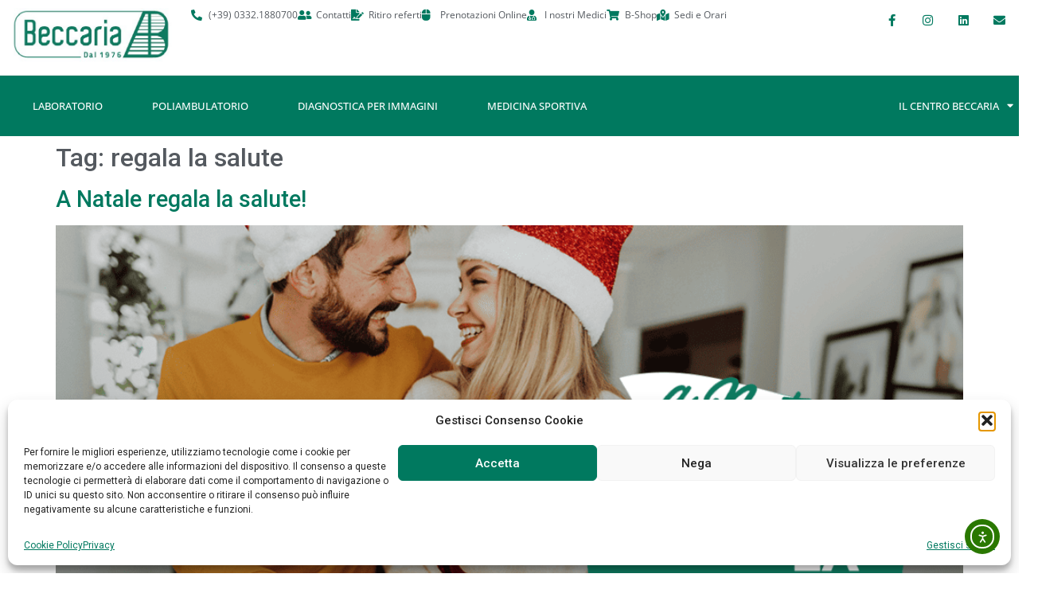

--- FILE ---
content_type: text/html; charset=UTF-8
request_url: https://centrobeccaria.it/tag/regala-la-salute/
body_size: 26866
content:
<!doctype html>
<html lang="it-IT">
<head>
	<meta charset="UTF-8">
	<meta name="viewport" content="width=device-width, initial-scale=1">
	<link rel="profile" href="https://gmpg.org/xfn/11">
	<meta name='robots' content='index, follow, max-image-preview:large, max-snippet:-1, max-video-preview:-1' />

	<!-- This site is optimized with the Yoast SEO plugin v26.8 - https://yoast.com/product/yoast-seo-wordpress/ -->
	<title>regala la salute Archivi - Centro Polispecialistico Beccaria</title>
	<link rel="canonical" href="https://centrobeccaria.it/tag/regala-la-salute/" />
	<meta property="og:locale" content="it_IT" />
	<meta property="og:type" content="article" />
	<meta property="og:title" content="regala la salute Archivi - Centro Polispecialistico Beccaria" />
	<meta property="og:url" content="https://centrobeccaria.it/tag/regala-la-salute/" />
	<meta property="og:site_name" content="Centro Polispecialistico Beccaria" />
	<meta name="twitter:card" content="summary_large_image" />
	<script type="application/ld+json" class="yoast-schema-graph">{"@context":"https://schema.org","@graph":[{"@type":"CollectionPage","@id":"https://centrobeccaria.it/tag/regala-la-salute/","url":"https://centrobeccaria.it/tag/regala-la-salute/","name":"regala la salute Archivi - Centro Polispecialistico Beccaria","isPartOf":{"@id":"https://centrobeccaria.it/#website"},"primaryImageOfPage":{"@id":"https://centrobeccaria.it/tag/regala-la-salute/#primaryimage"},"image":{"@id":"https://centrobeccaria.it/tag/regala-la-salute/#primaryimage"},"thumbnailUrl":"https://cdn1.centrobeccaria.it/wp-content/uploads/2023/12/BECCARIA_News_RegalaLaSalute-1.png","breadcrumb":{"@id":"https://centrobeccaria.it/tag/regala-la-salute/#breadcrumb"},"inLanguage":"it-IT"},{"@type":"ImageObject","inLanguage":"it-IT","@id":"https://centrobeccaria.it/tag/regala-la-salute/#primaryimage","url":"https://cdn1.centrobeccaria.it/wp-content/uploads/2023/12/BECCARIA_News_RegalaLaSalute-1.png","contentUrl":"https://cdn1.centrobeccaria.it/wp-content/uploads/2023/12/BECCARIA_News_RegalaLaSalute-1.png","width":1120,"height":533},{"@type":"BreadcrumbList","@id":"https://centrobeccaria.it/tag/regala-la-salute/#breadcrumb","itemListElement":[{"@type":"ListItem","position":1,"name":"Home","item":"https://centrobeccaria.it/"},{"@type":"ListItem","position":2,"name":"regala la salute"}]},{"@type":"WebSite","@id":"https://centrobeccaria.it/#website","url":"https://centrobeccaria.it/","name":"Centro Polispecialistico Beccaria","description":"nel rispetto del tuo tempo","publisher":{"@id":"https://centrobeccaria.it/#organization"},"alternateName":"Beccaria","potentialAction":[{"@type":"SearchAction","target":{"@type":"EntryPoint","urlTemplate":"https://centrobeccaria.it/?s={search_term_string}"},"query-input":{"@type":"PropertyValueSpecification","valueRequired":true,"valueName":"search_term_string"}}],"inLanguage":"it-IT"},{"@type":"Organization","@id":"https://centrobeccaria.it/#organization","name":"Centro Polispecialistico Beccaria","url":"https://centrobeccaria.it/","logo":{"@type":"ImageObject","inLanguage":"it-IT","@id":"https://centrobeccaria.it/#/schema/logo/image/","url":"https://cdn1.centrobeccaria.it/wp-content/uploads/2020/10/logo2020a.png","contentUrl":"https://cdn1.centrobeccaria.it/wp-content/uploads/2020/10/logo2020a.png","width":421,"height":117,"caption":"Centro Polispecialistico Beccaria"},"image":{"@id":"https://centrobeccaria.it/#/schema/logo/image/"},"sameAs":["https://www.facebook.com/CentroPolispecialisticoBeccaria","https://www.instagram.com/centrobeccaria/"]}]}</script>
	<!-- / Yoast SEO plugin. -->


<link rel='dns-prefetch' href='//cdn.elementor.com' />
<link rel="alternate" type="application/rss+xml" title="Centro Polispecialistico Beccaria &raquo; Feed" href="https://centrobeccaria.it/feed/" />
<link rel="alternate" type="application/rss+xml" title="Centro Polispecialistico Beccaria &raquo; Feed dei commenti" href="https://centrobeccaria.it/comments/feed/" />
<link rel="alternate" type="application/rss+xml" title="Centro Polispecialistico Beccaria &raquo; regala la salute Feed del tag" href="https://centrobeccaria.it/tag/regala-la-salute/feed/" />
<style id='wp-img-auto-sizes-contain-inline-css'>
img:is([sizes=auto i],[sizes^="auto," i]){contain-intrinsic-size:3000px 1500px}
/*# sourceURL=wp-img-auto-sizes-contain-inline-css */
</style>
<style id='wp-emoji-styles-inline-css'>

	img.wp-smiley, img.emoji {
		display: inline !important;
		border: none !important;
		box-shadow: none !important;
		height: 1em !important;
		width: 1em !important;
		margin: 0 0.07em !important;
		vertical-align: -0.1em !important;
		background: none !important;
		padding: 0 !important;
	}
/*# sourceURL=wp-emoji-styles-inline-css */
</style>
<link rel='stylesheet' id='wp-block-library-css' href='https://cdn1.centrobeccaria.it/wp-includes/css/dist/block-library/style.min.css?ver=6.9' media='all' />
<style id='global-styles-inline-css'>
:root{--wp--preset--aspect-ratio--square: 1;--wp--preset--aspect-ratio--4-3: 4/3;--wp--preset--aspect-ratio--3-4: 3/4;--wp--preset--aspect-ratio--3-2: 3/2;--wp--preset--aspect-ratio--2-3: 2/3;--wp--preset--aspect-ratio--16-9: 16/9;--wp--preset--aspect-ratio--9-16: 9/16;--wp--preset--color--black: #000000;--wp--preset--color--cyan-bluish-gray: #abb8c3;--wp--preset--color--white: #ffffff;--wp--preset--color--pale-pink: #f78da7;--wp--preset--color--vivid-red: #cf2e2e;--wp--preset--color--luminous-vivid-orange: #ff6900;--wp--preset--color--luminous-vivid-amber: #fcb900;--wp--preset--color--light-green-cyan: #7bdcb5;--wp--preset--color--vivid-green-cyan: #00d084;--wp--preset--color--pale-cyan-blue: #8ed1fc;--wp--preset--color--vivid-cyan-blue: #0693e3;--wp--preset--color--vivid-purple: #9b51e0;--wp--preset--gradient--vivid-cyan-blue-to-vivid-purple: linear-gradient(135deg,rgb(6,147,227) 0%,rgb(155,81,224) 100%);--wp--preset--gradient--light-green-cyan-to-vivid-green-cyan: linear-gradient(135deg,rgb(122,220,180) 0%,rgb(0,208,130) 100%);--wp--preset--gradient--luminous-vivid-amber-to-luminous-vivid-orange: linear-gradient(135deg,rgb(252,185,0) 0%,rgb(255,105,0) 100%);--wp--preset--gradient--luminous-vivid-orange-to-vivid-red: linear-gradient(135deg,rgb(255,105,0) 0%,rgb(207,46,46) 100%);--wp--preset--gradient--very-light-gray-to-cyan-bluish-gray: linear-gradient(135deg,rgb(238,238,238) 0%,rgb(169,184,195) 100%);--wp--preset--gradient--cool-to-warm-spectrum: linear-gradient(135deg,rgb(74,234,220) 0%,rgb(151,120,209) 20%,rgb(207,42,186) 40%,rgb(238,44,130) 60%,rgb(251,105,98) 80%,rgb(254,248,76) 100%);--wp--preset--gradient--blush-light-purple: linear-gradient(135deg,rgb(255,206,236) 0%,rgb(152,150,240) 100%);--wp--preset--gradient--blush-bordeaux: linear-gradient(135deg,rgb(254,205,165) 0%,rgb(254,45,45) 50%,rgb(107,0,62) 100%);--wp--preset--gradient--luminous-dusk: linear-gradient(135deg,rgb(255,203,112) 0%,rgb(199,81,192) 50%,rgb(65,88,208) 100%);--wp--preset--gradient--pale-ocean: linear-gradient(135deg,rgb(255,245,203) 0%,rgb(182,227,212) 50%,rgb(51,167,181) 100%);--wp--preset--gradient--electric-grass: linear-gradient(135deg,rgb(202,248,128) 0%,rgb(113,206,126) 100%);--wp--preset--gradient--midnight: linear-gradient(135deg,rgb(2,3,129) 0%,rgb(40,116,252) 100%);--wp--preset--font-size--small: 13px;--wp--preset--font-size--medium: 20px;--wp--preset--font-size--large: 36px;--wp--preset--font-size--x-large: 42px;--wp--preset--spacing--20: 0.44rem;--wp--preset--spacing--30: 0.67rem;--wp--preset--spacing--40: 1rem;--wp--preset--spacing--50: 1.5rem;--wp--preset--spacing--60: 2.25rem;--wp--preset--spacing--70: 3.38rem;--wp--preset--spacing--80: 5.06rem;--wp--preset--shadow--natural: 6px 6px 9px rgba(0, 0, 0, 0.2);--wp--preset--shadow--deep: 12px 12px 50px rgba(0, 0, 0, 0.4);--wp--preset--shadow--sharp: 6px 6px 0px rgba(0, 0, 0, 0.2);--wp--preset--shadow--outlined: 6px 6px 0px -3px rgb(255, 255, 255), 6px 6px rgb(0, 0, 0);--wp--preset--shadow--crisp: 6px 6px 0px rgb(0, 0, 0);}:root { --wp--style--global--content-size: 800px;--wp--style--global--wide-size: 1200px; }:where(body) { margin: 0; }.wp-site-blocks > .alignleft { float: left; margin-right: 2em; }.wp-site-blocks > .alignright { float: right; margin-left: 2em; }.wp-site-blocks > .aligncenter { justify-content: center; margin-left: auto; margin-right: auto; }:where(.wp-site-blocks) > * { margin-block-start: 24px; margin-block-end: 0; }:where(.wp-site-blocks) > :first-child { margin-block-start: 0; }:where(.wp-site-blocks) > :last-child { margin-block-end: 0; }:root { --wp--style--block-gap: 24px; }:root :where(.is-layout-flow) > :first-child{margin-block-start: 0;}:root :where(.is-layout-flow) > :last-child{margin-block-end: 0;}:root :where(.is-layout-flow) > *{margin-block-start: 24px;margin-block-end: 0;}:root :where(.is-layout-constrained) > :first-child{margin-block-start: 0;}:root :where(.is-layout-constrained) > :last-child{margin-block-end: 0;}:root :where(.is-layout-constrained) > *{margin-block-start: 24px;margin-block-end: 0;}:root :where(.is-layout-flex){gap: 24px;}:root :where(.is-layout-grid){gap: 24px;}.is-layout-flow > .alignleft{float: left;margin-inline-start: 0;margin-inline-end: 2em;}.is-layout-flow > .alignright{float: right;margin-inline-start: 2em;margin-inline-end: 0;}.is-layout-flow > .aligncenter{margin-left: auto !important;margin-right: auto !important;}.is-layout-constrained > .alignleft{float: left;margin-inline-start: 0;margin-inline-end: 2em;}.is-layout-constrained > .alignright{float: right;margin-inline-start: 2em;margin-inline-end: 0;}.is-layout-constrained > .aligncenter{margin-left: auto !important;margin-right: auto !important;}.is-layout-constrained > :where(:not(.alignleft):not(.alignright):not(.alignfull)){max-width: var(--wp--style--global--content-size);margin-left: auto !important;margin-right: auto !important;}.is-layout-constrained > .alignwide{max-width: var(--wp--style--global--wide-size);}body .is-layout-flex{display: flex;}.is-layout-flex{flex-wrap: wrap;align-items: center;}.is-layout-flex > :is(*, div){margin: 0;}body .is-layout-grid{display: grid;}.is-layout-grid > :is(*, div){margin: 0;}body{padding-top: 0px;padding-right: 0px;padding-bottom: 0px;padding-left: 0px;}a:where(:not(.wp-element-button)){text-decoration: underline;}:root :where(.wp-element-button, .wp-block-button__link){background-color: #32373c;border-width: 0;color: #fff;font-family: inherit;font-size: inherit;font-style: inherit;font-weight: inherit;letter-spacing: inherit;line-height: inherit;padding-top: calc(0.667em + 2px);padding-right: calc(1.333em + 2px);padding-bottom: calc(0.667em + 2px);padding-left: calc(1.333em + 2px);text-decoration: none;text-transform: inherit;}.has-black-color{color: var(--wp--preset--color--black) !important;}.has-cyan-bluish-gray-color{color: var(--wp--preset--color--cyan-bluish-gray) !important;}.has-white-color{color: var(--wp--preset--color--white) !important;}.has-pale-pink-color{color: var(--wp--preset--color--pale-pink) !important;}.has-vivid-red-color{color: var(--wp--preset--color--vivid-red) !important;}.has-luminous-vivid-orange-color{color: var(--wp--preset--color--luminous-vivid-orange) !important;}.has-luminous-vivid-amber-color{color: var(--wp--preset--color--luminous-vivid-amber) !important;}.has-light-green-cyan-color{color: var(--wp--preset--color--light-green-cyan) !important;}.has-vivid-green-cyan-color{color: var(--wp--preset--color--vivid-green-cyan) !important;}.has-pale-cyan-blue-color{color: var(--wp--preset--color--pale-cyan-blue) !important;}.has-vivid-cyan-blue-color{color: var(--wp--preset--color--vivid-cyan-blue) !important;}.has-vivid-purple-color{color: var(--wp--preset--color--vivid-purple) !important;}.has-black-background-color{background-color: var(--wp--preset--color--black) !important;}.has-cyan-bluish-gray-background-color{background-color: var(--wp--preset--color--cyan-bluish-gray) !important;}.has-white-background-color{background-color: var(--wp--preset--color--white) !important;}.has-pale-pink-background-color{background-color: var(--wp--preset--color--pale-pink) !important;}.has-vivid-red-background-color{background-color: var(--wp--preset--color--vivid-red) !important;}.has-luminous-vivid-orange-background-color{background-color: var(--wp--preset--color--luminous-vivid-orange) !important;}.has-luminous-vivid-amber-background-color{background-color: var(--wp--preset--color--luminous-vivid-amber) !important;}.has-light-green-cyan-background-color{background-color: var(--wp--preset--color--light-green-cyan) !important;}.has-vivid-green-cyan-background-color{background-color: var(--wp--preset--color--vivid-green-cyan) !important;}.has-pale-cyan-blue-background-color{background-color: var(--wp--preset--color--pale-cyan-blue) !important;}.has-vivid-cyan-blue-background-color{background-color: var(--wp--preset--color--vivid-cyan-blue) !important;}.has-vivid-purple-background-color{background-color: var(--wp--preset--color--vivid-purple) !important;}.has-black-border-color{border-color: var(--wp--preset--color--black) !important;}.has-cyan-bluish-gray-border-color{border-color: var(--wp--preset--color--cyan-bluish-gray) !important;}.has-white-border-color{border-color: var(--wp--preset--color--white) !important;}.has-pale-pink-border-color{border-color: var(--wp--preset--color--pale-pink) !important;}.has-vivid-red-border-color{border-color: var(--wp--preset--color--vivid-red) !important;}.has-luminous-vivid-orange-border-color{border-color: var(--wp--preset--color--luminous-vivid-orange) !important;}.has-luminous-vivid-amber-border-color{border-color: var(--wp--preset--color--luminous-vivid-amber) !important;}.has-light-green-cyan-border-color{border-color: var(--wp--preset--color--light-green-cyan) !important;}.has-vivid-green-cyan-border-color{border-color: var(--wp--preset--color--vivid-green-cyan) !important;}.has-pale-cyan-blue-border-color{border-color: var(--wp--preset--color--pale-cyan-blue) !important;}.has-vivid-cyan-blue-border-color{border-color: var(--wp--preset--color--vivid-cyan-blue) !important;}.has-vivid-purple-border-color{border-color: var(--wp--preset--color--vivid-purple) !important;}.has-vivid-cyan-blue-to-vivid-purple-gradient-background{background: var(--wp--preset--gradient--vivid-cyan-blue-to-vivid-purple) !important;}.has-light-green-cyan-to-vivid-green-cyan-gradient-background{background: var(--wp--preset--gradient--light-green-cyan-to-vivid-green-cyan) !important;}.has-luminous-vivid-amber-to-luminous-vivid-orange-gradient-background{background: var(--wp--preset--gradient--luminous-vivid-amber-to-luminous-vivid-orange) !important;}.has-luminous-vivid-orange-to-vivid-red-gradient-background{background: var(--wp--preset--gradient--luminous-vivid-orange-to-vivid-red) !important;}.has-very-light-gray-to-cyan-bluish-gray-gradient-background{background: var(--wp--preset--gradient--very-light-gray-to-cyan-bluish-gray) !important;}.has-cool-to-warm-spectrum-gradient-background{background: var(--wp--preset--gradient--cool-to-warm-spectrum) !important;}.has-blush-light-purple-gradient-background{background: var(--wp--preset--gradient--blush-light-purple) !important;}.has-blush-bordeaux-gradient-background{background: var(--wp--preset--gradient--blush-bordeaux) !important;}.has-luminous-dusk-gradient-background{background: var(--wp--preset--gradient--luminous-dusk) !important;}.has-pale-ocean-gradient-background{background: var(--wp--preset--gradient--pale-ocean) !important;}.has-electric-grass-gradient-background{background: var(--wp--preset--gradient--electric-grass) !important;}.has-midnight-gradient-background{background: var(--wp--preset--gradient--midnight) !important;}.has-small-font-size{font-size: var(--wp--preset--font-size--small) !important;}.has-medium-font-size{font-size: var(--wp--preset--font-size--medium) !important;}.has-large-font-size{font-size: var(--wp--preset--font-size--large) !important;}.has-x-large-font-size{font-size: var(--wp--preset--font-size--x-large) !important;}
:root :where(.wp-block-pullquote){font-size: 1.5em;line-height: 1.6;}
/*# sourceURL=global-styles-inline-css */
</style>
<link rel='stylesheet' id='mailup-css' href='https://cdn1.centrobeccaria.it/wp-content/plugins/mailup-email-and-newsletter-subscription-form/public/css/mailup-public.css?ver=1.2.7' media='all' />
<link rel='stylesheet' id='maintenance-mode-for-woocommerce-css' href='https://cdn1.centrobeccaria.it/wp-content/plugins/maintenance-mode-for-woocommerce/public/css/nf-maintenance-public.css?ver=1.2.2' media='all' />
<link rel='stylesheet' id='woocommerce-layout-css' href='https://cdn1.centrobeccaria.it/wp-content/plugins/woocommerce/assets/css/woocommerce-layout.css?ver=10.4.3' media='all' />
<link rel='stylesheet' id='woocommerce-smallscreen-css' href='https://cdn1.centrobeccaria.it/wp-content/plugins/woocommerce/assets/css/woocommerce-smallscreen.css?ver=10.4.3' media='only screen and (max-width: 768px)' />
<link rel='stylesheet' id='woocommerce-general-css' href='https://cdn1.centrobeccaria.it/wp-content/plugins/woocommerce/assets/css/woocommerce.css?ver=10.4.3' media='all' />
<style id='woocommerce-inline-inline-css'>
.woocommerce form .form-row .required { visibility: visible; }
/*# sourceURL=woocommerce-inline-inline-css */
</style>
<link rel='stylesheet' id='cmplz-general-css' href='https://cdn1.centrobeccaria.it/wp-content/plugins/complianz-gdpr/assets/css/cookieblocker.min.css?ver=1765985449' media='all' />
<link rel='stylesheet' id='ea11y-widget-fonts-css' href='https://cdn1.centrobeccaria.it/wp-content/plugins/pojo-accessibility/assets/build/fonts.css?ver=4.0.1' media='all' />
<link rel='stylesheet' id='hello-elementor-css' href='https://cdn1.centrobeccaria.it/wp-content/themes/hello-elementor/assets/css/reset.css?ver=3.4.5' media='all' />
<link rel='stylesheet' id='hello-elementor-theme-style-css' href='https://cdn1.centrobeccaria.it/wp-content/themes/hello-elementor/assets/css/theme.css?ver=3.4.5' media='all' />
<link rel='stylesheet' id='hello-elementor-header-footer-css' href='https://cdn1.centrobeccaria.it/wp-content/themes/hello-elementor/assets/css/header-footer.css?ver=3.4.5' media='all' />
<link rel='stylesheet' id='elementor-frontend-css' href='https://cdn1.centrobeccaria.it/wp-content/plugins/elementor/assets/css/frontend.min.css?ver=3.34.2' media='all' />
<style id='elementor-frontend-inline-css'>
.elementor-kit-23257{--e-global-color-primary:#00795F;--e-global-color-secondary:#54595F;--e-global-color-text:#7A7A7A;--e-global-color-accent:#61CE70;--e-global-color-7b6daf6:#FFFFFF;--e-global-typography-primary-font-family:"Open Sans";--e-global-typography-primary-font-weight:600;--e-global-typography-secondary-font-family:"Open Sans";--e-global-typography-secondary-font-weight:400;--e-global-typography-text-font-family:"Open Sans";--e-global-typography-text-font-weight:400;--e-global-typography-accent-font-family:"Open Sans";--e-global-typography-accent-font-weight:500;color:var( --e-global-color-secondary );font-size:0.9rem;}.elementor-kit-23257 button,.elementor-kit-23257 input[type="button"],.elementor-kit-23257 input[type="submit"],.elementor-kit-23257 .elementor-button{background-color:var( --e-global-color-primary );color:var( --e-global-color-7b6daf6 );}.elementor-kit-23257 button:hover,.elementor-kit-23257 button:focus,.elementor-kit-23257 input[type="button"]:hover,.elementor-kit-23257 input[type="button"]:focus,.elementor-kit-23257 input[type="submit"]:hover,.elementor-kit-23257 input[type="submit"]:focus,.elementor-kit-23257 .elementor-button:hover,.elementor-kit-23257 .elementor-button:focus{background-color:var( --e-global-color-7b6daf6 );color:var( --e-global-color-primary );border-style:solid;border-width:1px 1px 1px 1px;border-color:var( --e-global-color-primary );}.elementor-kit-23257 e-page-transition{background-color:var( --e-global-color-primary );}.elementor-kit-23257 p{margin-block-end:0px;}.elementor-kit-23257 a{color:var( --e-global-color-primary );}.elementor-kit-23257 a:hover{color:var( --e-global-color-accent );}.elementor-kit-23257 h1{font-size:2rem;}.elementor-kit-23257 h2{font-size:1.8rem;}.elementor-kit-23257 h3{line-height:1.4rem;}.elementor-kit-23257 h4{color:var( --e-global-color-primary );font-size:1.4rem;}.elementor-section.elementor-section-boxed > .elementor-container{max-width:1140px;}.e-con{--container-max-width:1140px;}.elementor-widget:not(:last-child){--kit-widget-spacing:20px;}.elementor-element{--widgets-spacing:20px 20px;--widgets-spacing-row:20px;--widgets-spacing-column:20px;}{}h1.entry-title{display:var(--page-title-display);}.site-header .site-branding{flex-direction:column;align-items:stretch;}.site-header{padding-inline-end:0px;padding-inline-start:0px;}.site-footer .site-branding{flex-direction:column;align-items:stretch;}@media(max-width:1024px){.elementor-section.elementor-section-boxed > .elementor-container{max-width:1024px;}.e-con{--container-max-width:1024px;}}@media(max-width:767px){.elementor-section.elementor-section-boxed > .elementor-container{max-width:767px;}.e-con{--container-max-width:767px;}}
.elementor-42974 .elementor-element.elementor-element-9381d66{--display:flex;--flex-direction:row;--container-widget-width:initial;--container-widget-height:100%;--container-widget-flex-grow:1;--container-widget-align-self:stretch;--flex-wrap-mobile:wrap;--gap:0px 0px;--row-gap:0px;--column-gap:0px;border-style:solid;--border-style:solid;border-width:0px 0px 1px 0px;--border-top-width:0px;--border-right-width:0px;--border-bottom-width:1px;--border-left-width:0px;border-color:#EFEFEF;--border-color:#EFEFEF;--padding-top:0px;--padding-bottom:0px;--padding-left:0px;--padding-right:0px;}.elementor-42974 .elementor-element.elementor-element-b70ce2a{--display:flex;--flex-direction:column;--container-widget-width:100%;--container-widget-height:initial;--container-widget-flex-grow:0;--container-widget-align-self:initial;--flex-wrap-mobile:wrap;}.elementor-42974 .elementor-element.elementor-element-b70ce2a.e-con{--flex-grow:0;--flex-shrink:0;}.elementor-widget-theme-site-logo .widget-image-caption{color:var( --e-global-color-text );font-family:var( --e-global-typography-text-font-family ), Sans-serif;font-weight:var( --e-global-typography-text-font-weight );}.elementor-42974 .elementor-element.elementor-element-61bb60b{text-align:start;}.elementor-42974 .elementor-element.elementor-element-61bb60b img{width:100%;max-width:240px;}.elementor-42974 .elementor-element.elementor-element-b9b4290{--display:flex;--flex-direction:column;--container-widget-width:100%;--container-widget-height:initial;--container-widget-flex-grow:0;--container-widget-align-self:initial;--flex-wrap-mobile:wrap;--justify-content:center;}.elementor-42974 .elementor-element.elementor-element-b9b4290.e-con{--flex-grow:0;--flex-shrink:0;}.elementor-widget-icon-list .elementor-icon-list-item:not(:last-child):after{border-color:var( --e-global-color-text );}.elementor-widget-icon-list .elementor-icon-list-icon i{color:var( --e-global-color-primary );}.elementor-widget-icon-list .elementor-icon-list-icon svg{fill:var( --e-global-color-primary );}.elementor-widget-icon-list .elementor-icon-list-item > .elementor-icon-list-text, .elementor-widget-icon-list .elementor-icon-list-item > a{font-family:var( --e-global-typography-text-font-family ), Sans-serif;font-weight:var( --e-global-typography-text-font-weight );}.elementor-widget-icon-list .elementor-icon-list-text{color:var( --e-global-color-secondary );}.elementor-42974 .elementor-element.elementor-element-ecaed3c{margin:0px 0px calc(var(--kit-widget-spacing, 0px) + 0px) 0px;--e-icon-list-icon-size:14px;--icon-vertical-offset:0px;}.elementor-42974 .elementor-element.elementor-element-ecaed3c .elementor-icon-list-item:hover .elementor-icon-list-icon i{color:var( --e-global-color-secondary );}.elementor-42974 .elementor-element.elementor-element-ecaed3c .elementor-icon-list-item:hover .elementor-icon-list-icon svg{fill:var( --e-global-color-secondary );}.elementor-42974 .elementor-element.elementor-element-ecaed3c .elementor-icon-list-icon i{transition:color 0.3s;}.elementor-42974 .elementor-element.elementor-element-ecaed3c .elementor-icon-list-icon svg{transition:fill 0.3s;}.elementor-42974 .elementor-element.elementor-element-ecaed3c .elementor-icon-list-item > .elementor-icon-list-text, .elementor-42974 .elementor-element.elementor-element-ecaed3c .elementor-icon-list-item > a{font-size:12px;font-weight:400;}.elementor-42974 .elementor-element.elementor-element-ecaed3c .elementor-icon-list-item:hover .elementor-icon-list-text{color:var( --e-global-color-primary );}.elementor-42974 .elementor-element.elementor-element-ecaed3c .elementor-icon-list-text{transition:color 0.3s;}.elementor-42974 .elementor-element.elementor-element-12d4a94{--display:flex;--flex-direction:column;--container-widget-width:100%;--container-widget-height:initial;--container-widget-flex-grow:0;--container-widget-align-self:initial;--flex-wrap-mobile:wrap;--justify-content:center;}.elementor-42974 .elementor-element.elementor-element-8f70bfc{--grid-template-columns:repeat(0, auto);text-align:right;--icon-size:15px;--grid-column-gap:11px;--grid-row-gap:0px;}.elementor-42974 .elementor-element.elementor-element-8f70bfc .elementor-social-icon{background-color:rgba(0,0,0,0);}.elementor-42974 .elementor-element.elementor-element-8f70bfc .elementor-social-icon i{color:var( --e-global-color-primary );}.elementor-42974 .elementor-element.elementor-element-8f70bfc .elementor-social-icon svg{fill:var( --e-global-color-primary );}.elementor-42974 .elementor-element.elementor-element-d638bb2{--display:flex;--min-height:0px;--flex-direction:row;--container-widget-width:calc( ( 1 - var( --container-widget-flex-grow ) ) * 100% );--container-widget-height:100%;--container-widget-flex-grow:1;--container-widget-align-self:stretch;--flex-wrap-mobile:wrap;--justify-content:space-between;--align-items:center;--gap:0px 0px;--row-gap:0px;--column-gap:0px;border-style:solid;--border-style:solid;border-width:0px 0px 0px 0px;--border-top-width:0px;--border-right-width:0px;--border-bottom-width:0px;--border-left-width:0px;border-color:var( --e-global-color-accent );--border-color:var( --e-global-color-accent );--margin-top:0px;--margin-bottom:0px;--margin-left:0px;--margin-right:0px;--padding-top:0px;--padding-bottom:0px;--padding-left:0px;--padding-right:0px;}.elementor-42974 .elementor-element.elementor-element-d638bb2:not(.elementor-motion-effects-element-type-background), .elementor-42974 .elementor-element.elementor-element-d638bb2 > .elementor-motion-effects-container > .elementor-motion-effects-layer{background-color:#00795F;}.elementor-42974 .elementor-element.elementor-element-8b63b00{--display:flex;--min-height:0px;--flex-direction:row;--container-widget-width:calc( ( 1 - var( --container-widget-flex-grow ) ) * 100% );--container-widget-height:100%;--container-widget-flex-grow:1;--container-widget-align-self:stretch;--flex-wrap-mobile:wrap;--justify-content:space-between;--align-items:center;--gap:0px 0px;--row-gap:0px;--column-gap:0px;}.elementor-widget-nav-menu .elementor-nav-menu .elementor-item{font-family:var( --e-global-typography-primary-font-family ), Sans-serif;font-weight:var( --e-global-typography-primary-font-weight );}.elementor-widget-nav-menu .elementor-nav-menu--main .elementor-item{color:var( --e-global-color-text );fill:var( --e-global-color-text );}.elementor-widget-nav-menu .elementor-nav-menu--main .elementor-item:hover,
					.elementor-widget-nav-menu .elementor-nav-menu--main .elementor-item.elementor-item-active,
					.elementor-widget-nav-menu .elementor-nav-menu--main .elementor-item.highlighted,
					.elementor-widget-nav-menu .elementor-nav-menu--main .elementor-item:focus{color:var( --e-global-color-accent );fill:var( --e-global-color-accent );}.elementor-widget-nav-menu .elementor-nav-menu--main:not(.e--pointer-framed) .elementor-item:before,
					.elementor-widget-nav-menu .elementor-nav-menu--main:not(.e--pointer-framed) .elementor-item:after{background-color:var( --e-global-color-accent );}.elementor-widget-nav-menu .e--pointer-framed .elementor-item:before,
					.elementor-widget-nav-menu .e--pointer-framed .elementor-item:after{border-color:var( --e-global-color-accent );}.elementor-widget-nav-menu{--e-nav-menu-divider-color:var( --e-global-color-text );}.elementor-widget-nav-menu .elementor-nav-menu--dropdown .elementor-item, .elementor-widget-nav-menu .elementor-nav-menu--dropdown  .elementor-sub-item{font-family:var( --e-global-typography-accent-font-family ), Sans-serif;font-weight:var( --e-global-typography-accent-font-weight );}.elementor-42974 .elementor-element.elementor-element-3b88bac{width:var( --container-widget-width, 157.051% );max-width:157.051%;--container-widget-width:157.051%;--container-widget-flex-grow:0;}.elementor-42974 .elementor-element.elementor-element-3b88bac.elementor-element{--flex-grow:0;--flex-shrink:0;}.elementor-42974 .elementor-element.elementor-element-3b88bac .elementor-menu-toggle{margin-right:auto;}.elementor-42974 .elementor-element.elementor-element-3b88bac .elementor-nav-menu .elementor-item{font-size:13px;font-weight:500;text-transform:uppercase;}.elementor-42974 .elementor-element.elementor-element-3b88bac .elementor-nav-menu--main .elementor-item{color:#ffffff;fill:#ffffff;padding-left:31px;padding-right:31px;padding-top:18px;padding-bottom:18px;}.elementor-42974 .elementor-element.elementor-element-3b88bac .elementor-nav-menu--main .elementor-item:hover,
					.elementor-42974 .elementor-element.elementor-element-3b88bac .elementor-nav-menu--main .elementor-item.elementor-item-active,
					.elementor-42974 .elementor-element.elementor-element-3b88bac .elementor-nav-menu--main .elementor-item.highlighted,
					.elementor-42974 .elementor-element.elementor-element-3b88bac .elementor-nav-menu--main .elementor-item:focus{color:#ffffff;}.elementor-42974 .elementor-element.elementor-element-3b88bac .elementor-nav-menu--main:not(.e--pointer-framed) .elementor-item:before,
					.elementor-42974 .elementor-element.elementor-element-3b88bac .elementor-nav-menu--main:not(.e--pointer-framed) .elementor-item:after{background-color:var( --e-global-color-accent );}.elementor-42974 .elementor-element.elementor-element-3b88bac .e--pointer-framed .elementor-item:before,
					.elementor-42974 .elementor-element.elementor-element-3b88bac .e--pointer-framed .elementor-item:after{border-color:var( --e-global-color-accent );}.elementor-42974 .elementor-element.elementor-element-3b88bac .elementor-nav-menu--dropdown a:hover,
					.elementor-42974 .elementor-element.elementor-element-3b88bac .elementor-nav-menu--dropdown a:focus,
					.elementor-42974 .elementor-element.elementor-element-3b88bac .elementor-nav-menu--dropdown a.elementor-item-active,
					.elementor-42974 .elementor-element.elementor-element-3b88bac .elementor-nav-menu--dropdown a.highlighted,
					.elementor-42974 .elementor-element.elementor-element-3b88bac .elementor-menu-toggle:hover,
					.elementor-42974 .elementor-element.elementor-element-3b88bac .elementor-menu-toggle:focus{color:var( --e-global-color-7b6daf6 );}.elementor-42974 .elementor-element.elementor-element-3b88bac .elementor-nav-menu--dropdown a:hover,
					.elementor-42974 .elementor-element.elementor-element-3b88bac .elementor-nav-menu--dropdown a:focus,
					.elementor-42974 .elementor-element.elementor-element-3b88bac .elementor-nav-menu--dropdown a.elementor-item-active,
					.elementor-42974 .elementor-element.elementor-element-3b88bac .elementor-nav-menu--dropdown a.highlighted{background-color:var( --e-global-color-accent );}.elementor-42974 .elementor-element.elementor-element-3b88bac div.elementor-menu-toggle{color:#ffffff;}.elementor-42974 .elementor-element.elementor-element-3b88bac div.elementor-menu-toggle svg{fill:#ffffff;}.elementor-42974 .elementor-element.elementor-element-f3f5c68{--display:flex;}.elementor-widget-woocommerce-menu-cart .elementor-menu-cart__toggle .elementor-button{font-family:var( --e-global-typography-primary-font-family ), Sans-serif;font-weight:var( --e-global-typography-primary-font-weight );}.elementor-widget-woocommerce-menu-cart .elementor-menu-cart__product-name a{font-family:var( --e-global-typography-primary-font-family ), Sans-serif;font-weight:var( --e-global-typography-primary-font-weight );}.elementor-widget-woocommerce-menu-cart .elementor-menu-cart__product-price{font-family:var( --e-global-typography-primary-font-family ), Sans-serif;font-weight:var( --e-global-typography-primary-font-weight );}.elementor-widget-woocommerce-menu-cart .elementor-menu-cart__footer-buttons .elementor-button{font-family:var( --e-global-typography-primary-font-family ), Sans-serif;font-weight:var( --e-global-typography-primary-font-weight );}.elementor-widget-woocommerce-menu-cart .elementor-menu-cart__footer-buttons a.elementor-button--view-cart{font-family:var( --e-global-typography-primary-font-family ), Sans-serif;font-weight:var( --e-global-typography-primary-font-weight );}.elementor-widget-woocommerce-menu-cart .elementor-menu-cart__footer-buttons a.elementor-button--checkout{font-family:var( --e-global-typography-primary-font-family ), Sans-serif;font-weight:var( --e-global-typography-primary-font-weight );}.elementor-widget-woocommerce-menu-cart .woocommerce-mini-cart__empty-message{font-family:var( --e-global-typography-primary-font-family ), Sans-serif;font-weight:var( --e-global-typography-primary-font-weight );}.elementor-42974 .elementor-element.elementor-element-107839b{width:var( --container-widget-width, 76.518% );max-width:76.518%;--container-widget-width:76.518%;--container-widget-flex-grow:0;--main-alignment:right;--divider-style:solid;--subtotal-divider-style:solid;--elementor-remove-from-cart-button:none;--remove-from-cart-button:block;--toggle-button-text-color:var( --e-global-color-7b6daf6 );--toggle-button-icon-color:var( --e-global-color-7b6daf6 );--toggle-button-border-color:var( --e-global-color-primary );--cart-border-style:none;--cart-footer-layout:1fr 1fr;--products-max-height-sidecart:calc(100vh - 240px);--products-max-height-minicart:calc(100vh - 385px);--cart-footer-buttons-border-radius:22px;--view-cart-button-background-color:var( --e-global-color-primary );--checkout-button-background-color:var( --e-global-color-primary );}.elementor-42974 .elementor-element.elementor-element-107839b.elementor-element{--flex-grow:0;--flex-shrink:0;}.elementor-42974 .elementor-element.elementor-element-107839b .widget_shopping_cart_content{--subtotal-divider-left-width:0;--subtotal-divider-right-width:0;}.elementor-42974 .elementor-element.elementor-element-107839b .elementor-button--view-cart{border-style:none;}.elementor-42974 .elementor-element.elementor-element-107839b .elementor-button--checkout{border-style:none;}.elementor-42974 .elementor-element.elementor-element-7af5413{--display:flex;}.elementor-42974 .elementor-element.elementor-element-da9b3f7{width:var( --container-widget-width, 157.051% );max-width:157.051%;--container-widget-width:157.051%;--container-widget-flex-grow:0;}.elementor-42974 .elementor-element.elementor-element-da9b3f7.elementor-element{--flex-grow:0;--flex-shrink:0;}.elementor-42974 .elementor-element.elementor-element-da9b3f7 .elementor-menu-toggle{margin-right:auto;}.elementor-42974 .elementor-element.elementor-element-da9b3f7 .elementor-nav-menu .elementor-item{font-size:13px;font-weight:500;text-transform:uppercase;}.elementor-42974 .elementor-element.elementor-element-da9b3f7 .elementor-nav-menu--main .elementor-item{color:var( --e-global-color-7b6daf6 );fill:var( --e-global-color-7b6daf6 );padding-left:31px;padding-right:31px;padding-top:18px;padding-bottom:18px;}.elementor-42974 .elementor-element.elementor-element-da9b3f7 .elementor-nav-menu--main .elementor-item:hover,
					.elementor-42974 .elementor-element.elementor-element-da9b3f7 .elementor-nav-menu--main .elementor-item.elementor-item-active,
					.elementor-42974 .elementor-element.elementor-element-da9b3f7 .elementor-nav-menu--main .elementor-item.highlighted,
					.elementor-42974 .elementor-element.elementor-element-da9b3f7 .elementor-nav-menu--main .elementor-item:focus{color:#ffffff;}.elementor-42974 .elementor-element.elementor-element-da9b3f7 .elementor-nav-menu--main:not(.e--pointer-framed) .elementor-item:before,
					.elementor-42974 .elementor-element.elementor-element-da9b3f7 .elementor-nav-menu--main:not(.e--pointer-framed) .elementor-item:after{background-color:var( --e-global-color-accent );}.elementor-42974 .elementor-element.elementor-element-da9b3f7 .e--pointer-framed .elementor-item:before,
					.elementor-42974 .elementor-element.elementor-element-da9b3f7 .e--pointer-framed .elementor-item:after{border-color:var( --e-global-color-accent );}.elementor-42974 .elementor-element.elementor-element-da9b3f7 .elementor-nav-menu--dropdown a:hover,
					.elementor-42974 .elementor-element.elementor-element-da9b3f7 .elementor-nav-menu--dropdown a:focus,
					.elementor-42974 .elementor-element.elementor-element-da9b3f7 .elementor-nav-menu--dropdown a.elementor-item-active,
					.elementor-42974 .elementor-element.elementor-element-da9b3f7 .elementor-nav-menu--dropdown a.highlighted,
					.elementor-42974 .elementor-element.elementor-element-da9b3f7 .elementor-menu-toggle:hover,
					.elementor-42974 .elementor-element.elementor-element-da9b3f7 .elementor-menu-toggle:focus{color:var( --e-global-color-7b6daf6 );}.elementor-42974 .elementor-element.elementor-element-da9b3f7 .elementor-nav-menu--dropdown a:hover,
					.elementor-42974 .elementor-element.elementor-element-da9b3f7 .elementor-nav-menu--dropdown a:focus,
					.elementor-42974 .elementor-element.elementor-element-da9b3f7 .elementor-nav-menu--dropdown a.elementor-item-active,
					.elementor-42974 .elementor-element.elementor-element-da9b3f7 .elementor-nav-menu--dropdown a.highlighted{background-color:var( --e-global-color-accent );}.elementor-42974 .elementor-element.elementor-element-da9b3f7 div.elementor-menu-toggle{color:#ffffff;}.elementor-42974 .elementor-element.elementor-element-da9b3f7 div.elementor-menu-toggle svg{fill:#ffffff;}.elementor-theme-builder-content-area{height:400px;}.elementor-location-header:before, .elementor-location-footer:before{content:"";display:table;clear:both;}@media(max-width:1024px){.elementor-42974 .elementor-element.elementor-element-d638bb2{--padding-top:10px;--padding-bottom:10px;--padding-left:10px;--padding-right:10px;}.elementor-42974 .elementor-element.elementor-element-3b88bac .elementor-nav-menu--main > .elementor-nav-menu > li > .elementor-nav-menu--dropdown, .elementor-42974 .elementor-element.elementor-element-3b88bac .elementor-nav-menu__container.elementor-nav-menu--dropdown{margin-top:13px !important;}.elementor-42974 .elementor-element.elementor-element-da9b3f7 .elementor-nav-menu--main > .elementor-nav-menu > li > .elementor-nav-menu--dropdown, .elementor-42974 .elementor-element.elementor-element-da9b3f7 .elementor-nav-menu__container.elementor-nav-menu--dropdown{margin-top:13px !important;}}@media(min-width:768px){.elementor-42974 .elementor-element.elementor-element-b70ce2a{--width:17.945%;}.elementor-42974 .elementor-element.elementor-element-b9b4290{--width:65.954%;}.elementor-42974 .elementor-element.elementor-element-12d4a94{--width:24%;}.elementor-42974 .elementor-element.elementor-element-8b63b00{--width:70%;}.elementor-42974 .elementor-element.elementor-element-f3f5c68{--width:15%;}.elementor-42974 .elementor-element.elementor-element-7af5413{--width:15%;}}@media(max-width:767px){.elementor-42974 .elementor-element.elementor-element-61bb60b{text-align:center;}.elementor-42974 .elementor-element.elementor-element-61bb60b img{width:200px;}.elementor-42974 .elementor-element.elementor-element-d638bb2{--padding-top:20px;--padding-bottom:20px;--padding-left:20px;--padding-right:20px;}.elementor-42974 .elementor-element.elementor-element-8b63b00{--width:20%;}.elementor-42974 .elementor-element.elementor-element-f3f5c68{--width:20%;}.elementor-42974 .elementor-element.elementor-element-7af5413{--width:20%;}}/* Start custom CSS for woocommerce-menu-cart, class: .elementor-element-107839b *//* Hide the cart widget by default */
.elementor-widget-woocommerce-menu-cart {
    display: none !important;
}

/* Show the cart widget only when it has items (data-counter is not 0) */
.elementor-widget-woocommerce-menu-cart:has(.elementor-button-icon-qty[data-counter]:not([data-counter="0"])) {
    display: block !important;
}/* End custom CSS */
.elementor-42981 .elementor-element.elementor-element-4d6d885d > .elementor-container > .elementor-column > .elementor-widget-wrap{align-content:center;align-items:center;}.elementor-42981 .elementor-element.elementor-element-4d6d885d:not(.elementor-motion-effects-element-type-background), .elementor-42981 .elementor-element.elementor-element-4d6d885d > .elementor-motion-effects-container > .elementor-motion-effects-layer{background-color:var( --e-global-color-primary );}.elementor-42981 .elementor-element.elementor-element-4d6d885d{transition:background 0.3s, border 0.3s, border-radius 0.3s, box-shadow 0.3s;padding:60px 0px 60px 0px;}.elementor-42981 .elementor-element.elementor-element-4d6d885d > .elementor-background-overlay{transition:background 0.3s, border-radius 0.3s, opacity 0.3s;}.elementor-42981 .elementor-element.elementor-element-7ed26d66 > .elementor-element-populated{margin:0px 030px 0px 0px;--e-column-margin-right:030px;--e-column-margin-left:0px;}.elementor-widget-heading .elementor-heading-title{font-family:var( --e-global-typography-primary-font-family ), Sans-serif;font-weight:var( --e-global-typography-primary-font-weight );color:var( --e-global-color-primary );}.elementor-42981 .elementor-element.elementor-element-63468801 .elementor-heading-title{font-family:var( --e-global-typography-primary-font-family ), Sans-serif;font-weight:var( --e-global-typography-primary-font-weight );color:var( --e-global-color-7b6daf6 );}.elementor-widget-text-editor{font-family:var( --e-global-typography-text-font-family ), Sans-serif;font-weight:var( --e-global-typography-text-font-weight );color:var( --e-global-color-text );}.elementor-widget-text-editor.elementor-drop-cap-view-stacked .elementor-drop-cap{background-color:var( --e-global-color-primary );}.elementor-widget-text-editor.elementor-drop-cap-view-framed .elementor-drop-cap, .elementor-widget-text-editor.elementor-drop-cap-view-default .elementor-drop-cap{color:var( --e-global-color-primary );border-color:var( --e-global-color-primary );}.elementor-widget-button .elementor-button{background-color:var( --e-global-color-accent );font-family:var( --e-global-typography-accent-font-family ), Sans-serif;font-weight:var( --e-global-typography-accent-font-weight );}.elementor-42981 .elementor-element.elementor-element-354b0f9 .elementor-button{background-color:var( --e-global-color-7b6daf6 );fill:var( --e-global-color-primary );color:var( --e-global-color-primary );}.elementor-42981 .elementor-element.elementor-element-286d5a2d:not(.elementor-motion-effects-element-type-background), .elementor-42981 .elementor-element.elementor-element-286d5a2d > .elementor-motion-effects-container > .elementor-motion-effects-layer{background-color:var( --e-global-color-primary );}.elementor-42981 .elementor-element.elementor-element-286d5a2d{border-style:solid;border-width:00px 0px 0px 0px;border-color:#ffc40e;transition:background 0.3s, border 0.3s, border-radius 0.3s, box-shadow 0.3s;padding:0px 0px 60px 0px;}.elementor-42981 .elementor-element.elementor-element-286d5a2d > .elementor-background-overlay{transition:background 0.3s, border-radius 0.3s, opacity 0.3s;}.elementor-42981 .elementor-element.elementor-element-757be363 > .elementor-container > .elementor-column > .elementor-widget-wrap{align-content:flex-start;align-items:flex-start;}.elementor-42981 .elementor-element.elementor-element-757be363:not(.elementor-motion-effects-element-type-background), .elementor-42981 .elementor-element.elementor-element-757be363 > .elementor-motion-effects-container > .elementor-motion-effects-layer{background-color:var( --e-global-color-primary );}.elementor-42981 .elementor-element.elementor-element-757be363{transition:background 0.3s, border 0.3s, border-radius 0.3s, box-shadow 0.3s;padding:0px 0px 0px 0px;}.elementor-42981 .elementor-element.elementor-element-757be363 > .elementor-background-overlay{transition:background 0.3s, border-radius 0.3s, opacity 0.3s;}.elementor-42981 .elementor-element.elementor-element-494aed82 .elementor-heading-title{font-size:18px;font-weight:500;text-transform:uppercase;color:var( --e-global-color-7b6daf6 );}.elementor-widget-nav-menu .elementor-nav-menu .elementor-item{font-family:var( --e-global-typography-primary-font-family ), Sans-serif;font-weight:var( --e-global-typography-primary-font-weight );}.elementor-widget-nav-menu .elementor-nav-menu--main .elementor-item{color:var( --e-global-color-text );fill:var( --e-global-color-text );}.elementor-widget-nav-menu .elementor-nav-menu--main .elementor-item:hover,
					.elementor-widget-nav-menu .elementor-nav-menu--main .elementor-item.elementor-item-active,
					.elementor-widget-nav-menu .elementor-nav-menu--main .elementor-item.highlighted,
					.elementor-widget-nav-menu .elementor-nav-menu--main .elementor-item:focus{color:var( --e-global-color-accent );fill:var( --e-global-color-accent );}.elementor-widget-nav-menu .elementor-nav-menu--main:not(.e--pointer-framed) .elementor-item:before,
					.elementor-widget-nav-menu .elementor-nav-menu--main:not(.e--pointer-framed) .elementor-item:after{background-color:var( --e-global-color-accent );}.elementor-widget-nav-menu .e--pointer-framed .elementor-item:before,
					.elementor-widget-nav-menu .e--pointer-framed .elementor-item:after{border-color:var( --e-global-color-accent );}.elementor-widget-nav-menu{--e-nav-menu-divider-color:var( --e-global-color-text );}.elementor-widget-nav-menu .elementor-nav-menu--dropdown .elementor-item, .elementor-widget-nav-menu .elementor-nav-menu--dropdown  .elementor-sub-item{font-family:var( --e-global-typography-accent-font-family ), Sans-serif;font-weight:var( --e-global-typography-accent-font-weight );}.elementor-42981 .elementor-element.elementor-element-b25a0e2 .elementor-nav-menu .elementor-item{font-size:0.8rem;font-weight:600;}.elementor-42981 .elementor-element.elementor-element-b25a0e2 .elementor-nav-menu--main .elementor-item{color:var( --e-global-color-7b6daf6 );fill:var( --e-global-color-7b6daf6 );}.elementor-42981 .elementor-element.elementor-element-b25a0e2 .elementor-nav-menu--main .elementor-item:hover,
					.elementor-42981 .elementor-element.elementor-element-b25a0e2 .elementor-nav-menu--main .elementor-item.elementor-item-active,
					.elementor-42981 .elementor-element.elementor-element-b25a0e2 .elementor-nav-menu--main .elementor-item.highlighted,
					.elementor-42981 .elementor-element.elementor-element-b25a0e2 .elementor-nav-menu--main .elementor-item:focus{color:var( --e-global-color-7b6daf6 );fill:var( --e-global-color-7b6daf6 );}.elementor-42981 .elementor-element.elementor-element-b25a0e2 .elementor-nav-menu--main:not(.e--pointer-framed) .elementor-item:before,
					.elementor-42981 .elementor-element.elementor-element-b25a0e2 .elementor-nav-menu--main:not(.e--pointer-framed) .elementor-item:after{background-color:var( --e-global-color-7b6daf6 );}.elementor-42981 .elementor-element.elementor-element-b25a0e2 .e--pointer-framed .elementor-item:before,
					.elementor-42981 .elementor-element.elementor-element-b25a0e2 .e--pointer-framed .elementor-item:after{border-color:var( --e-global-color-7b6daf6 );}.elementor-42981 .elementor-element.elementor-element-b25a0e2 .e--pointer-framed .elementor-item:before{border-width:2px;}.elementor-42981 .elementor-element.elementor-element-b25a0e2 .e--pointer-framed.e--animation-draw .elementor-item:before{border-width:0 0 2px 2px;}.elementor-42981 .elementor-element.elementor-element-b25a0e2 .e--pointer-framed.e--animation-draw .elementor-item:after{border-width:2px 2px 0 0;}.elementor-42981 .elementor-element.elementor-element-b25a0e2 .e--pointer-framed.e--animation-corners .elementor-item:before{border-width:2px 0 0 2px;}.elementor-42981 .elementor-element.elementor-element-b25a0e2 .e--pointer-framed.e--animation-corners .elementor-item:after{border-width:0 2px 2px 0;}.elementor-42981 .elementor-element.elementor-element-b25a0e2 .e--pointer-underline .elementor-item:after,
					 .elementor-42981 .elementor-element.elementor-element-b25a0e2 .e--pointer-overline .elementor-item:before,
					 .elementor-42981 .elementor-element.elementor-element-b25a0e2 .e--pointer-double-line .elementor-item:before,
					 .elementor-42981 .elementor-element.elementor-element-b25a0e2 .e--pointer-double-line .elementor-item:after{height:2px;}.elementor-42981 .elementor-element.elementor-element-dbe67bb .elementor-heading-title{font-size:18px;font-weight:500;text-transform:uppercase;color:var( --e-global-color-7b6daf6 );}.elementor-42981 .elementor-element.elementor-element-778fb9e .elementor-nav-menu .elementor-item{font-size:0.8rem;font-weight:600;}.elementor-42981 .elementor-element.elementor-element-778fb9e .elementor-nav-menu--main .elementor-item{color:var( --e-global-color-7b6daf6 );fill:var( --e-global-color-7b6daf6 );}.elementor-42981 .elementor-element.elementor-element-778fb9e .elementor-nav-menu--main .elementor-item:hover,
					.elementor-42981 .elementor-element.elementor-element-778fb9e .elementor-nav-menu--main .elementor-item.elementor-item-active,
					.elementor-42981 .elementor-element.elementor-element-778fb9e .elementor-nav-menu--main .elementor-item.highlighted,
					.elementor-42981 .elementor-element.elementor-element-778fb9e .elementor-nav-menu--main .elementor-item:focus{color:var( --e-global-color-7b6daf6 );fill:var( --e-global-color-7b6daf6 );}.elementor-42981 .elementor-element.elementor-element-778fb9e .elementor-nav-menu--main:not(.e--pointer-framed) .elementor-item:before,
					.elementor-42981 .elementor-element.elementor-element-778fb9e .elementor-nav-menu--main:not(.e--pointer-framed) .elementor-item:after{background-color:var( --e-global-color-7b6daf6 );}.elementor-42981 .elementor-element.elementor-element-778fb9e .e--pointer-framed .elementor-item:before,
					.elementor-42981 .elementor-element.elementor-element-778fb9e .e--pointer-framed .elementor-item:after{border-color:var( --e-global-color-7b6daf6 );}.elementor-42981 .elementor-element.elementor-element-778fb9e .e--pointer-framed .elementor-item:before{border-width:2px;}.elementor-42981 .elementor-element.elementor-element-778fb9e .e--pointer-framed.e--animation-draw .elementor-item:before{border-width:0 0 2px 2px;}.elementor-42981 .elementor-element.elementor-element-778fb9e .e--pointer-framed.e--animation-draw .elementor-item:after{border-width:2px 2px 0 0;}.elementor-42981 .elementor-element.elementor-element-778fb9e .e--pointer-framed.e--animation-corners .elementor-item:before{border-width:2px 0 0 2px;}.elementor-42981 .elementor-element.elementor-element-778fb9e .e--pointer-framed.e--animation-corners .elementor-item:after{border-width:0 2px 2px 0;}.elementor-42981 .elementor-element.elementor-element-778fb9e .e--pointer-underline .elementor-item:after,
					 .elementor-42981 .elementor-element.elementor-element-778fb9e .e--pointer-overline .elementor-item:before,
					 .elementor-42981 .elementor-element.elementor-element-778fb9e .e--pointer-double-line .elementor-item:before,
					 .elementor-42981 .elementor-element.elementor-element-778fb9e .e--pointer-double-line .elementor-item:after{height:2px;}.elementor-42981 .elementor-element.elementor-element-89aabe0 .elementor-heading-title{font-size:18px;font-weight:500;text-transform:uppercase;color:var( --e-global-color-7b6daf6 );}.elementor-42981 .elementor-element.elementor-element-52ca616 .elementor-nav-menu .elementor-item{font-size:0.8rem;font-weight:600;}.elementor-42981 .elementor-element.elementor-element-52ca616 .elementor-nav-menu--main .elementor-item{color:var( --e-global-color-7b6daf6 );fill:var( --e-global-color-7b6daf6 );}.elementor-42981 .elementor-element.elementor-element-52ca616 .elementor-nav-menu--main .elementor-item:hover,
					.elementor-42981 .elementor-element.elementor-element-52ca616 .elementor-nav-menu--main .elementor-item.elementor-item-active,
					.elementor-42981 .elementor-element.elementor-element-52ca616 .elementor-nav-menu--main .elementor-item.highlighted,
					.elementor-42981 .elementor-element.elementor-element-52ca616 .elementor-nav-menu--main .elementor-item:focus{color:var( --e-global-color-7b6daf6 );fill:var( --e-global-color-7b6daf6 );}.elementor-42981 .elementor-element.elementor-element-52ca616 .elementor-nav-menu--main:not(.e--pointer-framed) .elementor-item:before,
					.elementor-42981 .elementor-element.elementor-element-52ca616 .elementor-nav-menu--main:not(.e--pointer-framed) .elementor-item:after{background-color:var( --e-global-color-7b6daf6 );}.elementor-42981 .elementor-element.elementor-element-52ca616 .e--pointer-framed .elementor-item:before,
					.elementor-42981 .elementor-element.elementor-element-52ca616 .e--pointer-framed .elementor-item:after{border-color:var( --e-global-color-7b6daf6 );}.elementor-42981 .elementor-element.elementor-element-52ca616 .e--pointer-framed .elementor-item:before{border-width:2px;}.elementor-42981 .elementor-element.elementor-element-52ca616 .e--pointer-framed.e--animation-draw .elementor-item:before{border-width:0 0 2px 2px;}.elementor-42981 .elementor-element.elementor-element-52ca616 .e--pointer-framed.e--animation-draw .elementor-item:after{border-width:2px 2px 0 0;}.elementor-42981 .elementor-element.elementor-element-52ca616 .e--pointer-framed.e--animation-corners .elementor-item:before{border-width:2px 0 0 2px;}.elementor-42981 .elementor-element.elementor-element-52ca616 .e--pointer-framed.e--animation-corners .elementor-item:after{border-width:0 2px 2px 0;}.elementor-42981 .elementor-element.elementor-element-52ca616 .e--pointer-underline .elementor-item:after,
					 .elementor-42981 .elementor-element.elementor-element-52ca616 .e--pointer-overline .elementor-item:before,
					 .elementor-42981 .elementor-element.elementor-element-52ca616 .e--pointer-double-line .elementor-item:before,
					 .elementor-42981 .elementor-element.elementor-element-52ca616 .e--pointer-double-line .elementor-item:after{height:2px;}.elementor-42981 .elementor-element.elementor-element-6234abf0 .elementor-heading-title{font-size:18px;font-weight:500;text-transform:uppercase;color:var( --e-global-color-7b6daf6 );}.elementor-widget-icon-list .elementor-icon-list-item:not(:last-child):after{border-color:var( --e-global-color-text );}.elementor-widget-icon-list .elementor-icon-list-icon i{color:var( --e-global-color-primary );}.elementor-widget-icon-list .elementor-icon-list-icon svg{fill:var( --e-global-color-primary );}.elementor-widget-icon-list .elementor-icon-list-item > .elementor-icon-list-text, .elementor-widget-icon-list .elementor-icon-list-item > a{font-family:var( --e-global-typography-text-font-family ), Sans-serif;font-weight:var( --e-global-typography-text-font-weight );}.elementor-widget-icon-list .elementor-icon-list-text{color:var( --e-global-color-secondary );}.elementor-42981 .elementor-element.elementor-element-dad3a5d .elementor-icon-list-items:not(.elementor-inline-items) .elementor-icon-list-item:not(:last-child){padding-block-end:calc(6px/2);}.elementor-42981 .elementor-element.elementor-element-dad3a5d .elementor-icon-list-items:not(.elementor-inline-items) .elementor-icon-list-item:not(:first-child){margin-block-start:calc(6px/2);}.elementor-42981 .elementor-element.elementor-element-dad3a5d .elementor-icon-list-items.elementor-inline-items .elementor-icon-list-item{margin-inline:calc(6px/2);}.elementor-42981 .elementor-element.elementor-element-dad3a5d .elementor-icon-list-items.elementor-inline-items{margin-inline:calc(-6px/2);}.elementor-42981 .elementor-element.elementor-element-dad3a5d .elementor-icon-list-items.elementor-inline-items .elementor-icon-list-item:after{inset-inline-end:calc(-6px/2);}.elementor-42981 .elementor-element.elementor-element-dad3a5d .elementor-icon-list-icon i{transition:color 0.3s;}.elementor-42981 .elementor-element.elementor-element-dad3a5d .elementor-icon-list-icon svg{transition:fill 0.3s;}.elementor-42981 .elementor-element.elementor-element-dad3a5d{--e-icon-list-icon-size:14px;--icon-vertical-offset:0px;}.elementor-42981 .elementor-element.elementor-element-dad3a5d .elementor-icon-list-item > .elementor-icon-list-text, .elementor-42981 .elementor-element.elementor-element-dad3a5d .elementor-icon-list-item > a{font-family:"Open Sans Hebrew", Sans-serif;font-size:13px;font-weight:400;}.elementor-42981 .elementor-element.elementor-element-dad3a5d .elementor-icon-list-text{color:var( --e-global-color-7b6daf6 );transition:color 0.3s;}.elementor-42981 .elementor-element.elementor-element-723a7ef{--grid-template-columns:repeat(0, auto);text-align:center;--grid-column-gap:5px;--grid-row-gap:0px;}.elementor-42981 .elementor-element.elementor-element-723a7ef .elementor-social-icon{background-color:var( --e-global-color-7b6daf6 );}.elementor-42981 .elementor-element.elementor-element-723a7ef .elementor-social-icon i{color:var( --e-global-color-primary );}.elementor-42981 .elementor-element.elementor-element-723a7ef .elementor-social-icon svg{fill:var( --e-global-color-primary );}.elementor-widget-divider{--divider-color:var( --e-global-color-secondary );}.elementor-widget-divider .elementor-divider__text{color:var( --e-global-color-secondary );font-family:var( --e-global-typography-secondary-font-family ), Sans-serif;font-weight:var( --e-global-typography-secondary-font-weight );}.elementor-widget-divider.elementor-view-stacked .elementor-icon{background-color:var( --e-global-color-secondary );}.elementor-widget-divider.elementor-view-framed .elementor-icon, .elementor-widget-divider.elementor-view-default .elementor-icon{color:var( --e-global-color-secondary );border-color:var( --e-global-color-secondary );}.elementor-widget-divider.elementor-view-framed .elementor-icon, .elementor-widget-divider.elementor-view-default .elementor-icon svg{fill:var( --e-global-color-secondary );}.elementor-42981 .elementor-element.elementor-element-67e24e7{--divider-border-style:solid;--divider-color:var( --e-global-color-7b6daf6 );--divider-border-width:1px;}.elementor-42981 .elementor-element.elementor-element-67e24e7 .elementor-divider-separator{width:100%;margin:0 auto;margin-center:0;}.elementor-42981 .elementor-element.elementor-element-67e24e7 .elementor-divider{text-align:center;padding-block-start:15px;padding-block-end:15px;}.elementor-42981 .elementor-element.elementor-element-4ab8995{font-size:0.7rem;font-weight:400;color:var( --e-global-color-7b6daf6 );}.elementor-theme-builder-content-area{height:400px;}.elementor-location-header:before, .elementor-location-footer:before{content:"";display:table;clear:both;}@media(max-width:1024px) and (min-width:768px){.elementor-42981 .elementor-element.elementor-element-30faedad{width:25%;}.elementor-42981 .elementor-element.elementor-element-5a1992f{width:25%;}.elementor-42981 .elementor-element.elementor-element-199857f{width:25%;}.elementor-42981 .elementor-element.elementor-element-ac58b67{width:25%;}}@media(max-width:1024px){.elementor-42981 .elementor-element.elementor-element-4d6d885d{padding:40px 20px 40px 20px;}.elementor-42981 .elementor-element.elementor-element-7ed26d66 > .elementor-element-populated{padding:10px 10px 10px 10px;}.elementor-42981 .elementor-element.elementor-element-286d5a2d{padding:50px 20px 50px 20px;}}@media(max-width:767px){.elementor-42981 .elementor-element.elementor-element-4d6d885d{padding:40px 20px 40px 20px;}.elementor-42981 .elementor-element.elementor-element-286d5a2d{padding:30px 20px 30px 20px;}.elementor-42981 .elementor-element.elementor-element-1b3a7477 > .elementor-element-populated{padding:0px 0px 0px 0px;}.elementor-42981 .elementor-element.elementor-element-757be363{margin-top:10px;margin-bottom:0px;}.elementor-42981 .elementor-element.elementor-element-30faedad{width:50%;}.elementor-42981 .elementor-element.elementor-element-30faedad > .elementor-element-populated{padding:0px 0px 0px 0px;}.elementor-42981 .elementor-element.elementor-element-5a1992f{width:50%;}.elementor-42981 .elementor-element.elementor-element-5a1992f > .elementor-element-populated{padding:0px 0px 0px 0px;}.elementor-42981 .elementor-element.elementor-element-199857f{width:50%;}.elementor-42981 .elementor-element.elementor-element-199857f > .elementor-element-populated{padding:0px 0px 0px 0px;}.elementor-42981 .elementor-element.elementor-element-ac58b67{width:50%;}.elementor-42981 .elementor-element.elementor-element-ac58b67 > .elementor-element-populated{padding:50px 0px 0px 0px;}}
.elementor-44639 .elementor-element.elementor-element-75a1f040{--display:flex;--min-height:680px;--flex-direction:row;--container-widget-width:calc( ( 1 - var( --container-widget-flex-grow ) ) * 100% );--container-widget-height:100%;--container-widget-flex-grow:1;--container-widget-align-self:stretch;--flex-wrap-mobile:wrap;--justify-content:center;--align-items:stretch;--gap:0px 0px;--row-gap:0px;--column-gap:0px;--padding-top:0px;--padding-bottom:0px;--padding-left:0px;--padding-right:0px;}.elementor-44639 .elementor-element.elementor-element-fa73322{--display:flex;--min-height:629px;--flex-direction:column;--container-widget-width:100%;--container-widget-height:initial;--container-widget-flex-grow:0;--container-widget-align-self:initial;--flex-wrap-mobile:wrap;--justify-content:center;--gap:0px 0px;--row-gap:0px;--column-gap:0px;--padding-top:0px;--padding-bottom:0px;--padding-left:0px;--padding-right:0px;}.elementor-44639 .elementor-element.elementor-element-fa73322:not(.elementor-motion-effects-element-type-background), .elementor-44639 .elementor-element.elementor-element-fa73322 > .elementor-motion-effects-container > .elementor-motion-effects-layer{background-image:url("https://cdn1.centrobeccaria.it/wp-content/uploads/2024/05/pad-centrale.jpg");background-position:center center;background-repeat:no-repeat;background-size:cover;}.elementor-44639 .elementor-element.elementor-element-fa73322.e-con{--flex-grow:0;--flex-shrink:0;}.elementor-44639 .elementor-element.elementor-element-637e92ba{--display:flex;--flex-direction:column;--container-widget-width:100%;--container-widget-height:initial;--container-widget-flex-grow:0;--container-widget-align-self:initial;--flex-wrap-mobile:wrap;--justify-content:center;--gap:20px 20px;--row-gap:20px;--column-gap:20px;--padding-top:5%;--padding-bottom:5%;--padding-left:5%;--padding-right:5%;}.elementor-widget-divider{--divider-color:var( --e-global-color-secondary );}.elementor-widget-divider .elementor-divider__text{color:var( --e-global-color-secondary );font-family:var( --e-global-typography-secondary-font-family ), Sans-serif;font-weight:var( --e-global-typography-secondary-font-weight );}.elementor-widget-divider.elementor-view-stacked .elementor-icon{background-color:var( --e-global-color-secondary );}.elementor-widget-divider.elementor-view-framed .elementor-icon, .elementor-widget-divider.elementor-view-default .elementor-icon{color:var( --e-global-color-secondary );border-color:var( --e-global-color-secondary );}.elementor-widget-divider.elementor-view-framed .elementor-icon, .elementor-widget-divider.elementor-view-default .elementor-icon svg{fill:var( --e-global-color-secondary );}.elementor-44639 .elementor-element.elementor-element-1bd9a5a9{--divider-border-style:solid;--divider-color:#000;--divider-border-width:1px;}.elementor-44639 .elementor-element.elementor-element-1bd9a5a9 .elementor-divider-separator{width:200px;margin:0 auto;margin-left:0;}.elementor-44639 .elementor-element.elementor-element-1bd9a5a9 .elementor-divider{text-align:left;padding-block-start:5px;padding-block-end:5px;}.elementor-44639 .elementor-element.elementor-element-1bd9a5a9 .elementor-divider__text{color:var( --e-global-color-primary );font-size:14px;font-weight:400;}.elementor-44639 .elementor-element.elementor-element-9c5c119.elementor-element{--order:99999 /* order end hack */;}#elementor-popup-modal-44639 .dialog-widget-content{animation-duration:1.4s;box-shadow:2px 8px 23px 3px rgba(0,0,0,0.2);}#elementor-popup-modal-44639{background-color:rgba(0,0,0,.8);justify-content:center;align-items:center;pointer-events:all;}#elementor-popup-modal-44639 .dialog-message{width:800px;height:480px;align-items:flex-start;}#elementor-popup-modal-44639 .dialog-close-button{display:flex;}@media(min-width:768px){.elementor-44639 .elementor-element.elementor-element-fa73322{--width:46.994%;}}@media(max-width:1024px){.elementor-44639 .elementor-element.elementor-element-75a1f040{--min-height:430px;}.elementor-44639 .elementor-element.elementor-element-fa73322:not(.elementor-motion-effects-element-type-background), .elementor-44639 .elementor-element.elementor-element-fa73322 > .elementor-motion-effects-container > .elementor-motion-effects-layer{background-position:center center;background-repeat:no-repeat;background-size:cover;}#elementor-popup-modal-44639 .dialog-message{width:700px;height:425px;}#elementor-popup-modal-44639 .dialog-widget-content{margin:0px 0px 0px 0px;}}@media(max-width:767px){.elementor-44639 .elementor-element.elementor-element-75a1f040{--min-height:100vh;--flex-direction:column;--container-widget-width:100%;--container-widget-height:initial;--container-widget-flex-grow:0;--container-widget-align-self:initial;--flex-wrap-mobile:wrap;}.elementor-44639 .elementor-element.elementor-element-fa73322{--min-height:45vh;}.elementor-44639 .elementor-element.elementor-element-637e92ba{--min-height:55vh;}.elementor-44639 .elementor-element.elementor-element-1bd9a5a9{margin:-30px 0px calc(var(--kit-widget-spacing, 0px) + 0px) 0px;}#elementor-popup-modal-44639 .dialog-message{height:100vh;}}
/*# sourceURL=elementor-frontend-inline-css */
</style>
<link rel='stylesheet' id='widget-image-css' href='https://cdn1.centrobeccaria.it/wp-content/plugins/elementor/assets/css/widget-image.min.css?ver=3.34.2' media='all' />
<link rel='stylesheet' id='widget-icon-list-css' href='https://cdn1.centrobeccaria.it/wp-content/plugins/elementor/assets/css/widget-icon-list.min.css?ver=3.34.2' media='all' />
<link rel='stylesheet' id='widget-social-icons-css' href='https://cdn1.centrobeccaria.it/wp-content/plugins/elementor/assets/css/widget-social-icons.min.css?ver=3.34.2' media='all' />
<link rel='stylesheet' id='e-apple-webkit-css' href='https://cdn1.centrobeccaria.it/wp-content/plugins/elementor/assets/css/conditionals/apple-webkit.min.css?ver=3.34.2' media='all' />
<link rel='stylesheet' id='widget-nav-menu-css' href='https://cdn1.centrobeccaria.it/wp-content/plugins/elementor-pro/assets/css/widget-nav-menu.min.css?ver=3.34.1' media='all' />
<link rel='stylesheet' id='widget-woocommerce-menu-cart-css' href='https://cdn1.centrobeccaria.it/wp-content/plugins/elementor-pro/assets/css/widget-woocommerce-menu-cart.min.css?ver=3.34.1' media='all' />
<link rel='stylesheet' id='widget-heading-css' href='https://cdn1.centrobeccaria.it/wp-content/plugins/elementor/assets/css/widget-heading.min.css?ver=3.34.2' media='all' />
<link rel='stylesheet' id='widget-divider-css' href='https://cdn1.centrobeccaria.it/wp-content/plugins/elementor/assets/css/widget-divider.min.css?ver=3.34.2' media='all' />
<link rel='stylesheet' id='e-animation-fadeIn-css' href='https://cdn1.centrobeccaria.it/wp-content/plugins/elementor/assets/lib/animations/styles/fadeIn.min.css?ver=3.34.2' media='all' />
<link rel='stylesheet' id='e-popup-css' href='https://cdn1.centrobeccaria.it/wp-content/plugins/elementor-pro/assets/css/conditionals/popup.min.css?ver=3.34.1' media='all' />
<link rel='stylesheet' id='elementor-icons-css' href='https://cdn1.centrobeccaria.it/wp-content/plugins/elementor/assets/lib/eicons/css/elementor-icons.min.css?ver=5.46.0' media='all' />
<link rel='stylesheet' id='font-awesome-5-all-css' href='https://cdn1.centrobeccaria.it/wp-content/plugins/elementor/assets/lib/font-awesome/css/all.min.css?ver=1.6.17' media='all' />
<link rel='stylesheet' id='font-awesome-4-shim-css' href='https://cdn1.centrobeccaria.it/wp-content/plugins/elementor/assets/lib/font-awesome/css/v4-shims.min.css?ver=3.34.2' media='all' />
<link rel='stylesheet' id='e-woocommerce-notices-css' href='https://cdn1.centrobeccaria.it/wp-content/plugins/elementor-pro/assets/css/woocommerce-notices.min.css?ver=3.34.1' media='all' />
<link rel='stylesheet' id='tablepress-default-css' href='https://cdn1.centrobeccaria.it/wp-content/tablepress-combined.min.css?ver=50' media='all' />
<link rel='stylesheet' id='elementor-gf-local-opensans-css' href='https://cdn1.centrobeccaria.it/wp-content/uploads/elementor/google-fonts/css/opensans.css?ver=1758202414' media='all' />
<link rel='stylesheet' id='elementor-gf-local-opensanshebrew-css' href='https://cdn1.centrobeccaria.it/wp-content/uploads/elementor/google-fonts/css/opensanshebrew.css?ver=1758202434' media='all' />
<link rel='stylesheet' id='elementor-icons-shared-0-css' href='https://cdn1.centrobeccaria.it/wp-content/plugins/elementor/assets/lib/font-awesome/css/fontawesome.min.css?ver=5.15.3' media='all' />
<link rel='stylesheet' id='elementor-icons-fa-solid-css' href='https://cdn1.centrobeccaria.it/wp-content/plugins/elementor/assets/lib/font-awesome/css/solid.min.css?ver=5.15.3' media='all' />
<link rel='stylesheet' id='elementor-icons-fa-brands-css' href='https://cdn1.centrobeccaria.it/wp-content/plugins/elementor/assets/lib/font-awesome/css/brands.min.css?ver=5.15.3' media='all' />
<!--n2css--><!--n2js--><script src="https://cdn1.centrobeccaria.it/wp-includes/js/jquery/jquery.min.js?ver=3.7.1" id="jquery-core-js"></script>
<script src="https://cdn1.centrobeccaria.it/wp-includes/js/jquery/jquery-migrate.min.js?ver=3.4.1" id="jquery-migrate-js"></script>
<script src="https://cdn1.centrobeccaria.it/wp-content/plugins/mailup-email-and-newsletter-subscription-form/admin/js/jquery.validate.min.js?ver=1.19.5" id="mailup_validate-js"></script>
<script src="https://cdn1.centrobeccaria.it/wp-content/plugins/mailup-email-and-newsletter-subscription-form/admin/js/localization/messages_it.js?ver=1.19.5" id="mailup_validate_loc_it-js"></script>
<script id="mailup-js-extra">
var mailup_params = {"ajax_url":"https://centrobeccaria.it/wp-admin/admin-ajax.php","ajaxNonce":"82eb31cc1a"};
//# sourceURL=mailup-js-extra
</script>
<script src="https://cdn1.centrobeccaria.it/wp-content/plugins/mailup-email-and-newsletter-subscription-form/public/js/mailup-public.js?ver=1.2.7" id="mailup-js"></script>
<script src="https://cdn1.centrobeccaria.it/wp-content/plugins/woocommerce/assets/js/jquery-blockui/jquery.blockUI.min.js?ver=2.7.0-wc.10.4.3" id="wc-jquery-blockui-js" defer data-wp-strategy="defer"></script>
<script id="wc-add-to-cart-js-extra">
var wc_add_to_cart_params = {"ajax_url":"/wp-admin/admin-ajax.php","wc_ajax_url":"/?wc-ajax=%%endpoint%%","i18n_view_cart":"Visualizza carrello","cart_url":"https://centrobeccaria.it/carrello/","is_cart":"","cart_redirect_after_add":"no"};
//# sourceURL=wc-add-to-cart-js-extra
</script>
<script src="https://cdn1.centrobeccaria.it/wp-content/plugins/woocommerce/assets/js/frontend/add-to-cart.min.js?ver=10.4.3" id="wc-add-to-cart-js" defer data-wp-strategy="defer"></script>
<script src="https://cdn1.centrobeccaria.it/wp-content/plugins/woocommerce/assets/js/js-cookie/js.cookie.min.js?ver=2.1.4-wc.10.4.3" id="wc-js-cookie-js" defer data-wp-strategy="defer"></script>
<script id="woocommerce-js-extra">
var woocommerce_params = {"ajax_url":"/wp-admin/admin-ajax.php","wc_ajax_url":"/?wc-ajax=%%endpoint%%","i18n_password_show":"Mostra password","i18n_password_hide":"Nascondi password"};
//# sourceURL=woocommerce-js-extra
</script>
<script src="https://cdn1.centrobeccaria.it/wp-content/plugins/woocommerce/assets/js/frontend/woocommerce.min.js?ver=10.4.3" id="woocommerce-js" defer data-wp-strategy="defer"></script>
<script src="https://cdn1.centrobeccaria.it/wp-content/plugins/elementor/assets/lib/font-awesome/js/v4-shims.min.js?ver=3.34.2" id="font-awesome-4-shim-js"></script>
<link rel="https://api.w.org/" href="https://centrobeccaria.it/wp-json/" /><link rel="alternate" title="JSON" type="application/json" href="https://centrobeccaria.it/wp-json/wp/v2/tags/273" /><link rel="EditURI" type="application/rsd+xml" title="RSD" href="https://centrobeccaria.it/xmlrpc.php?rsd" />
<meta name="generator" content="WordPress 6.9" />
<meta name="generator" content="WooCommerce 10.4.3" />
			<style>.cmplz-hidden {
					display: none !important;
				}</style>	<noscript><style>.woocommerce-product-gallery{ opacity: 1 !important; }</style></noscript>
	<meta name="generator" content="Elementor 3.34.2; features: additional_custom_breakpoints; settings: css_print_method-internal, google_font-enabled, font_display-auto">
<!-- Google Tag Manager -->
<script>(function(w,d,s,l,i){w[l]=w[l]||[];w[l].push({'gtm.start':
new Date().getTime(),event:'gtm.js'});var f=d.getElementsByTagName(s)[0],
j=d.createElement(s),dl=l!='dataLayer'?'&l='+l:'';j.async=true;j.src=
'https://www.googletagmanager.com/gtm.js?id='+i+dl;f.parentNode.insertBefore(j,f);
})(window,document,'script','dataLayer','GTM-MDV62RG');</script>
<!-- End Google Tag Manager -->
			<style>
				.e-con.e-parent:nth-of-type(n+4):not(.e-lazyloaded):not(.e-no-lazyload),
				.e-con.e-parent:nth-of-type(n+4):not(.e-lazyloaded):not(.e-no-lazyload) * {
					background-image: none !important;
				}
				@media screen and (max-height: 1024px) {
					.e-con.e-parent:nth-of-type(n+3):not(.e-lazyloaded):not(.e-no-lazyload),
					.e-con.e-parent:nth-of-type(n+3):not(.e-lazyloaded):not(.e-no-lazyload) * {
						background-image: none !important;
					}
				}
				@media screen and (max-height: 640px) {
					.e-con.e-parent:nth-of-type(n+2):not(.e-lazyloaded):not(.e-no-lazyload),
					.e-con.e-parent:nth-of-type(n+2):not(.e-lazyloaded):not(.e-no-lazyload) * {
						background-image: none !important;
					}
				}
			</style>
			<link rel="icon" href="https://cdn1.centrobeccaria.it/wp-content/uploads/2020/11/b-100x100.png" sizes="32x32" />
<link rel="icon" href="https://cdn1.centrobeccaria.it/wp-content/uploads/2020/11/b-300x300.png" sizes="192x192" />
<link rel="apple-touch-icon" href="https://cdn1.centrobeccaria.it/wp-content/uploads/2020/11/b-300x300.png" />
<meta name="msapplication-TileImage" content="https://cdn1.centrobeccaria.it/wp-content/uploads/2020/11/b-300x300.png" />
</head>
<body data-cmplz=2 class="archive tag tag-regala-la-salute tag-273 wp-custom-logo wp-embed-responsive wp-theme-hello-elementor theme-hello-elementor woocommerce-no-js ally-default hello-elementor-default e-wc-error-notice e-wc-message-notice e-wc-info-notice elementor-default elementor-kit-23257">

<!-- Google Tag Manager (noscript) -->
<noscript><iframe src="https://www.googletagmanager.com/ns.html?id=GTM-MDV62RG"
height="0" width="0" style="display:none;visibility:hidden"></iframe></noscript>
<!-- End Google Tag Manager (noscript) -->

<a class="skip-link screen-reader-text" href="#content">Vai al contenuto</a>

		<header data-elementor-type="header" data-elementor-id="42974" class="elementor elementor-42974 elementor-location-header" data-elementor-post-type="elementor_library">
			<div class="elementor-element elementor-element-9381d66 e-con-full e-flex e-con e-parent" data-id="9381d66" data-element_type="container">
		<div class="elementor-element elementor-element-b70ce2a e-con-full e-flex e-con e-child" data-id="b70ce2a" data-element_type="container">
				<div class="elementor-element elementor-element-61bb60b elementor-widget elementor-widget-theme-site-logo elementor-widget-image" data-id="61bb60b" data-element_type="widget" data-settings="{&quot;_animation&quot;:&quot;none&quot;}" data-widget_type="theme-site-logo.default">
											<a href="https://centrobeccaria.it">
			<img fetchpriority="high" width="451" height="159" src="https://cdn1.centrobeccaria.it/wp-content/uploads/2023/08/logo-cpb.jpg" class="attachment-full size-full wp-image-39964" alt="" srcset="https://cdn1.centrobeccaria.it/wp-content/uploads/2023/08/logo-cpb.jpg 451w, https://cdn1.centrobeccaria.it/wp-content/uploads/2023/08/logo-cpb-300x106.jpg 300w" sizes="(max-width: 451px) 100vw, 451px" />				</a>
											</div>
				</div>
		<div class="elementor-element elementor-element-b9b4290 e-con-full e-flex e-con e-child" data-id="b9b4290" data-element_type="container">
				<div class="elementor-element elementor-element-ecaed3c elementor-icon-list--layout-inline elementor-list-item-link-full_width elementor-widget elementor-widget-icon-list" data-id="ecaed3c" data-element_type="widget" data-widget_type="icon-list.default">
							<ul class="elementor-icon-list-items elementor-inline-items">
							<li class="elementor-icon-list-item elementor-inline-item">
											<a href="tel:+3903321880700">

												<span class="elementor-icon-list-icon">
							<i aria-hidden="true" class="fas fa-phone-alt"></i>						</span>
										<span class="elementor-icon-list-text"> (+39) 0332.1880700</span>
											</a>
									</li>
								<li class="elementor-icon-list-item elementor-inline-item">
											<a href="https://centrobeccaria.it/contatto/">

												<span class="elementor-icon-list-icon">
							<i aria-hidden="true" class="fas fa-user-friends"></i>						</span>
										<span class="elementor-icon-list-text">Contatti</span>
											</a>
									</li>
								<li class="elementor-icon-list-item elementor-inline-item">
											<a href="https://centrobeccaria.it/ritiro-referti/">

												<span class="elementor-icon-list-icon">
							<i aria-hidden="true" class="fas fa-file-signature"></i>						</span>
										<span class="elementor-icon-list-text">Ritiro referti</span>
											</a>
									</li>
								<li class="elementor-icon-list-item elementor-inline-item">
											<a href="https://prenotazioni.centrobeccaria.it/" target="_blank">

												<span class="elementor-icon-list-icon">
							<i aria-hidden="true" class="fas fa-mouse"></i>						</span>
										<span class="elementor-icon-list-text">Prenotazioni Online</span>
											</a>
									</li>
								<li class="elementor-icon-list-item elementor-inline-item">
											<a href="https://centrobeccaria.it/medico/i-nostri-medici/">

												<span class="elementor-icon-list-icon">
							<i aria-hidden="true" class="fas fa-user-md"></i>						</span>
										<span class="elementor-icon-list-text">I nostri Medici</span>
											</a>
									</li>
								<li class="elementor-icon-list-item elementor-inline-item">
											<a href="https://centrobeccaria.it/b-shop/">

												<span class="elementor-icon-list-icon">
							<i aria-hidden="true" class="fas fa-shopping-cart"></i>						</span>
										<span class="elementor-icon-list-text">B-Shop</span>
											</a>
									</li>
								<li class="elementor-icon-list-item elementor-inline-item">
											<a href="https://centrobeccaria.it/sedi-e-orari/">

												<span class="elementor-icon-list-icon">
							<i aria-hidden="true" class="fas fa-map-marked-alt"></i>						</span>
										<span class="elementor-icon-list-text">Sedi e Orari</span>
											</a>
									</li>
						</ul>
						</div>
				</div>
		<div class="elementor-element elementor-element-12d4a94 e-con-full e-flex e-con e-child" data-id="12d4a94" data-element_type="container">
				<div class="elementor-element elementor-element-8f70bfc e-grid-align-right elementor-shape-rounded elementor-grid-0 elementor-widget elementor-widget-social-icons" data-id="8f70bfc" data-element_type="widget" data-widget_type="social-icons.default">
							<div class="elementor-social-icons-wrapper elementor-grid" role="list">
							<span class="elementor-grid-item" role="listitem">
					<a class="elementor-icon elementor-social-icon elementor-social-icon-facebook-f elementor-repeater-item-320e991" href="https://www.facebook.com/CentroPolispecialisticoBeccaria/" target="_blank">
						<span class="elementor-screen-only">Facebook-f</span>
						<i aria-hidden="true" class="fab fa-facebook-f"></i>					</a>
				</span>
							<span class="elementor-grid-item" role="listitem">
					<a class="elementor-icon elementor-social-icon elementor-social-icon-instagram elementor-repeater-item-4659c29" href="https://www.instagram.com/centrobeccaria/" target="_blank">
						<span class="elementor-screen-only">Instagram</span>
						<i aria-hidden="true" class="fab fa-instagram"></i>					</a>
				</span>
							<span class="elementor-grid-item" role="listitem">
					<a class="elementor-icon elementor-social-icon elementor-social-icon-linkedin elementor-repeater-item-439cd65" href="https://www.linkedin.com/company/centro-polispecialistico-beccaria/" target="_blank">
						<span class="elementor-screen-only">Linkedin</span>
						<i aria-hidden="true" class="fab fa-linkedin"></i>					</a>
				</span>
							<span class="elementor-grid-item" role="listitem">
					<a class="elementor-icon elementor-social-icon elementor-social-icon-envelope elementor-repeater-item-dd3b5e6" href="https://centrobeccaria.it/contatto/" target="_blank">
						<span class="elementor-screen-only">Envelope</span>
						<i aria-hidden="true" class="fas fa-envelope"></i>					</a>
				</span>
					</div>
						</div>
				</div>
				</div>
		<nav class="elementor-element elementor-element-d638bb2 e-con-full e-flex e-con e-parent" data-id="d638bb2" data-element_type="container" data-settings="{&quot;background_background&quot;:&quot;classic&quot;}">
		<div class="elementor-element elementor-element-8b63b00 e-con-full e-flex e-con e-child" data-id="8b63b00" data-element_type="container">
				<div class="elementor-element elementor-element-3b88bac elementor-nav-menu--stretch elementor-widget__width-initial elementor-nav-menu__align-start elementor-nav-menu--dropdown-mobile elementor-nav-menu__text-align-aside elementor-nav-menu--toggle elementor-nav-menu--burger elementor-widget elementor-widget-nav-menu" data-id="3b88bac" data-element_type="widget" data-settings="{&quot;full_width&quot;:&quot;stretch&quot;,&quot;layout&quot;:&quot;horizontal&quot;,&quot;submenu_icon&quot;:{&quot;value&quot;:&quot;&lt;i class=\&quot;fas fa-caret-down\&quot; aria-hidden=\&quot;true\&quot;&gt;&lt;\/i&gt;&quot;,&quot;library&quot;:&quot;fa-solid&quot;},&quot;toggle&quot;:&quot;burger&quot;}" data-widget_type="nav-menu.default">
								<nav aria-label="Menu" class="elementor-nav-menu--main elementor-nav-menu__container elementor-nav-menu--layout-horizontal e--pointer-background e--animation-fade">
				<ul id="menu-1-3b88bac" class="elementor-nav-menu"><li class="menu-item menu-item-type-post_type menu-item-object-page menu-item-42988"><a href="https://centrobeccaria.it/analisi-di-laboratorio/esami-di-laboratorio/" class="elementor-item">Laboratorio</a></li>
<li class="menu-item menu-item-type-post_type menu-item-object-prestazione menu-item-44481"><a href="https://centrobeccaria.it/prestazione/visite-specialistiche/" class="elementor-item">Poliambulatorio</a></li>
<li class="menu-item menu-item-type-post_type menu-item-object-prestazione menu-item-44479"><a href="https://centrobeccaria.it/prestazione/diagnostica-per-immagini/" class="elementor-item">Diagnostica per Immagini</a></li>
<li class="menu-item menu-item-type-post_type menu-item-object-page menu-item-42991"><a href="https://centrobeccaria.it/medicina-sportiva/" class="elementor-item">Medicina Sportiva</a></li>
</ul>			</nav>
					<div class="elementor-menu-toggle" role="button" tabindex="0" aria-label="Menu di commutazione" aria-expanded="false">
			<i aria-hidden="true" role="presentation" class="elementor-menu-toggle__icon--open eicon-menu-bar"></i><i aria-hidden="true" role="presentation" class="elementor-menu-toggle__icon--close eicon-close"></i>		</div>
					<nav class="elementor-nav-menu--dropdown elementor-nav-menu__container" aria-hidden="true">
				<ul id="menu-2-3b88bac" class="elementor-nav-menu"><li class="menu-item menu-item-type-post_type menu-item-object-page menu-item-42988"><a href="https://centrobeccaria.it/analisi-di-laboratorio/esami-di-laboratorio/" class="elementor-item" tabindex="-1">Laboratorio</a></li>
<li class="menu-item menu-item-type-post_type menu-item-object-prestazione menu-item-44481"><a href="https://centrobeccaria.it/prestazione/visite-specialistiche/" class="elementor-item" tabindex="-1">Poliambulatorio</a></li>
<li class="menu-item menu-item-type-post_type menu-item-object-prestazione menu-item-44479"><a href="https://centrobeccaria.it/prestazione/diagnostica-per-immagini/" class="elementor-item" tabindex="-1">Diagnostica per Immagini</a></li>
<li class="menu-item menu-item-type-post_type menu-item-object-page menu-item-42991"><a href="https://centrobeccaria.it/medicina-sportiva/" class="elementor-item" tabindex="-1">Medicina Sportiva</a></li>
</ul>			</nav>
						</div>
				</div>
		<div class="elementor-element elementor-element-f3f5c68 e-con-full e-flex e-con e-child" data-id="f3f5c68" data-element_type="container">
				<div class="elementor-element elementor-element-107839b elementor-widget__width-initial elementor-menu-cart--empty-indicator-hide toggle-icon--cart-medium elementor-menu-cart--items-indicator-bubble elementor-menu-cart--show-subtotal-yes elementor-menu-cart--cart-type-side-cart elementor-menu-cart--show-remove-button-yes elementor-widget elementor-widget-woocommerce-menu-cart" data-id="107839b" data-element_type="widget" data-settings="{&quot;automatically_open_cart&quot;:&quot;yes&quot;,&quot;cart_type&quot;:&quot;side-cart&quot;,&quot;open_cart&quot;:&quot;click&quot;}" data-widget_type="woocommerce-menu-cart.default">
							<div class="elementor-menu-cart__wrapper">
							<div class="elementor-menu-cart__toggle_wrapper">
					<div class="elementor-menu-cart__container elementor-lightbox" aria-hidden="true">
						<div class="elementor-menu-cart__main" aria-hidden="true">
									<div class="elementor-menu-cart__close-button">
					</div>
									<div class="widget_shopping_cart_content">
															</div>
						</div>
					</div>
							<div class="elementor-menu-cart__toggle elementor-button-wrapper">
			<a id="elementor-menu-cart__toggle_button" href="#" class="elementor-menu-cart__toggle_button elementor-button elementor-size-sm" aria-expanded="false">
				<span class="elementor-button-text"><span class="woocommerce-Price-amount amount"><bdi>0,00<span class="woocommerce-Price-currencySymbol">&euro;</span></bdi></span></span>
				<span class="elementor-button-icon">
					<span class="elementor-button-icon-qty" data-counter="0">0</span>
					<i class="eicon-cart-medium"></i>					<span class="elementor-screen-only">Carrello</span>
				</span>
			</a>
		</div>
						</div>
					</div> <!-- close elementor-menu-cart__wrapper -->
						</div>
				</div>
		<div class="elementor-element elementor-element-7af5413 e-con-full e-flex e-con e-child" data-id="7af5413" data-element_type="container">
				<div class="elementor-element elementor-element-da9b3f7 elementor-nav-menu__align-start elementor-nav-menu--stretch elementor-widget__width-initial elementor-nav-menu--dropdown-tablet elementor-nav-menu__text-align-aside elementor-nav-menu--toggle elementor-nav-menu--burger elementor-widget elementor-widget-nav-menu" data-id="da9b3f7" data-element_type="widget" data-settings="{&quot;full_width&quot;:&quot;stretch&quot;,&quot;layout&quot;:&quot;horizontal&quot;,&quot;submenu_icon&quot;:{&quot;value&quot;:&quot;&lt;i class=\&quot;fas fa-caret-down\&quot; aria-hidden=\&quot;true\&quot;&gt;&lt;\/i&gt;&quot;,&quot;library&quot;:&quot;fa-solid&quot;},&quot;toggle&quot;:&quot;burger&quot;}" data-widget_type="nav-menu.default">
								<nav aria-label="Menu" class="elementor-nav-menu--main elementor-nav-menu__container elementor-nav-menu--layout-horizontal e--pointer-background e--animation-fade">
				<ul id="menu-1-da9b3f7" class="elementor-nav-menu"><li class="menu-item menu-item-type-custom menu-item-object-custom menu-item-has-children menu-item-144185"><a href="#" class="elementor-item elementor-item-anchor">Il Centro Beccaria</a>
<ul class="sub-menu elementor-nav-menu--dropdown">
	<li class="menu-item menu-item-type-post_type menu-item-object-page menu-item-44679"><a href="https://centrobeccaria.it/chi-siamo/" class="elementor-sub-item">Chi siamo</a></li>
	<li class="menu-item menu-item-type-post_type menu-item-object-page menu-item-12022"><a href="https://centrobeccaria.it/chi-siamo/la-storia/" class="elementor-sub-item">La storia</a></li>
	<li class="menu-item menu-item-type-post_type menu-item-object-page menu-item-44807"><a href="https://centrobeccaria.it/analisi-di-laboratorio/" class="elementor-sub-item">Laboratorio Analisi Beccaria</a></li>
	<li class="menu-item menu-item-type-post_type menu-item-object-page menu-item-12269"><a href="https://centrobeccaria.it/chi-siamo/prestazioni-accreditate/" class="elementor-sub-item">Prestazioni Accreditate</a></li>
	<li class="menu-item menu-item-type-post_type menu-item-object-page menu-item-15324"><a href="https://centrobeccaria.it/chi-siamo/lo-staff/" class="elementor-sub-item">Lo Staff</a></li>
	<li class="menu-item menu-item-type-post_type menu-item-object-medico menu-item-44682"><a href="https://centrobeccaria.it/medico/i-nostri-medici/" class="elementor-sub-item">I Nostri Medici</a></li>
	<li class="menu-item menu-item-type-post_type menu-item-object-page menu-item-26472"><a href="https://centrobeccaria.it/assicurazioni/" class="elementor-sub-item">Assicurazioni e Convenzioni</a></li>
	<li class="menu-item menu-item-type-post_type menu-item-object-page menu-item-143822"><a href="https://centrobeccaria.it/servizi-per-le-aziende/" class="elementor-sub-item">Servizi per le aziende</a></li>
	<li class="menu-item menu-item-type-post_type menu-item-object-page menu-item-143823"><a href="https://centrobeccaria.it/b-card/" class="elementor-sub-item">B-Card</a></li>
</ul>
</li>
</ul>			</nav>
					<div class="elementor-menu-toggle" role="button" tabindex="0" aria-label="Menu di commutazione" aria-expanded="false">
			<i aria-hidden="true" role="presentation" class="elementor-menu-toggle__icon--open eicon-menu-bar"></i><i aria-hidden="true" role="presentation" class="elementor-menu-toggle__icon--close eicon-close"></i>		</div>
					<nav class="elementor-nav-menu--dropdown elementor-nav-menu__container" aria-hidden="true">
				<ul id="menu-2-da9b3f7" class="elementor-nav-menu"><li class="menu-item menu-item-type-custom menu-item-object-custom menu-item-has-children menu-item-144185"><a href="#" class="elementor-item elementor-item-anchor" tabindex="-1">Il Centro Beccaria</a>
<ul class="sub-menu elementor-nav-menu--dropdown">
	<li class="menu-item menu-item-type-post_type menu-item-object-page menu-item-44679"><a href="https://centrobeccaria.it/chi-siamo/" class="elementor-sub-item" tabindex="-1">Chi siamo</a></li>
	<li class="menu-item menu-item-type-post_type menu-item-object-page menu-item-12022"><a href="https://centrobeccaria.it/chi-siamo/la-storia/" class="elementor-sub-item" tabindex="-1">La storia</a></li>
	<li class="menu-item menu-item-type-post_type menu-item-object-page menu-item-44807"><a href="https://centrobeccaria.it/analisi-di-laboratorio/" class="elementor-sub-item" tabindex="-1">Laboratorio Analisi Beccaria</a></li>
	<li class="menu-item menu-item-type-post_type menu-item-object-page menu-item-12269"><a href="https://centrobeccaria.it/chi-siamo/prestazioni-accreditate/" class="elementor-sub-item" tabindex="-1">Prestazioni Accreditate</a></li>
	<li class="menu-item menu-item-type-post_type menu-item-object-page menu-item-15324"><a href="https://centrobeccaria.it/chi-siamo/lo-staff/" class="elementor-sub-item" tabindex="-1">Lo Staff</a></li>
	<li class="menu-item menu-item-type-post_type menu-item-object-medico menu-item-44682"><a href="https://centrobeccaria.it/medico/i-nostri-medici/" class="elementor-sub-item" tabindex="-1">I Nostri Medici</a></li>
	<li class="menu-item menu-item-type-post_type menu-item-object-page menu-item-26472"><a href="https://centrobeccaria.it/assicurazioni/" class="elementor-sub-item" tabindex="-1">Assicurazioni e Convenzioni</a></li>
	<li class="menu-item menu-item-type-post_type menu-item-object-page menu-item-143822"><a href="https://centrobeccaria.it/servizi-per-le-aziende/" class="elementor-sub-item" tabindex="-1">Servizi per le aziende</a></li>
	<li class="menu-item menu-item-type-post_type menu-item-object-page menu-item-143823"><a href="https://centrobeccaria.it/b-card/" class="elementor-sub-item" tabindex="-1">B-Card</a></li>
</ul>
</li>
</ul>			</nav>
						</div>
				</div>
				</nav>
				</header>
		<main id="content" class="site-main">

			<div class="page-header">
			<h1 class="entry-title">Tag: <span>regala la salute</span></h1>		</div>
	
	<div class="page-content">
					<article class="post">
				<h2 class="entry-title"><a href="https://centrobeccaria.it/2023/12/15/a-natale-regala-la-salute/">A Natale regala la salute!</a></h2><a href="https://centrobeccaria.it/2023/12/15/a-natale-regala-la-salute/"><img width="800" height="380" src="https://cdn1.centrobeccaria.it/wp-content/uploads/2023/12/BECCARIA_News_RegalaLaSalute-1-1024x487.png" class="attachment-large size-large wp-post-image" alt="" decoding="async" srcset="https://cdn1.centrobeccaria.it/wp-content/uploads/2023/12/BECCARIA_News_RegalaLaSalute-1-1024x487.png 1024w, https://cdn1.centrobeccaria.it/wp-content/uploads/2023/12/BECCARIA_News_RegalaLaSalute-1-300x143.png 300w, https://cdn1.centrobeccaria.it/wp-content/uploads/2023/12/BECCARIA_News_RegalaLaSalute-1-768x365.png 768w, https://cdn1.centrobeccaria.it/wp-content/uploads/2023/12/BECCARIA_News_RegalaLaSalute-1-600x286.png 600w, https://cdn1.centrobeccaria.it/wp-content/uploads/2023/12/BECCARIA_News_RegalaLaSalute-1.png 1120w" sizes="(max-width: 800px) 100vw, 800px" /></a><p>Quest&#8217;anno trasforma il tuo augurio di buona salute in una proposta concreta! La salute è il bene più prezioso e anche questo Natale il Gruppo Beccaria ti propone di regalarla alle persone che ami. Il nostro B-shop presenta tante soluzioni differenti: pacchetti esami di laboratorio, check up di prevenzione e percorsi personalizzabili in base alle [&hellip;]</p>
			</article>
					<article class="post">
				<h2 class="entry-title"><a href="https://centrobeccaria.it/2021/11/22/lunico-regalo-che-non-puoi-restituire/">L&#8217;unico regalo che non puoi restituire</a></h2><a href="https://centrobeccaria.it/2021/11/22/lunico-regalo-che-non-puoi-restituire/"><img width="800" height="380" src="https://cdn1.centrobeccaria.it/wp-content/uploads/2021/11/BECCARIA_NewsCampagna_v1-1-1024x487.png" class="attachment-large size-large wp-post-image" alt="" decoding="async" srcset="https://cdn1.centrobeccaria.it/wp-content/uploads/2021/11/BECCARIA_NewsCampagna_v1-1-1024x487.png 1024w, https://cdn1.centrobeccaria.it/wp-content/uploads/2021/11/BECCARIA_NewsCampagna_v1-1-300x143.png 300w, https://cdn1.centrobeccaria.it/wp-content/uploads/2021/11/BECCARIA_NewsCampagna_v1-1-768x365.png 768w, https://cdn1.centrobeccaria.it/wp-content/uploads/2021/11/BECCARIA_NewsCampagna_v1-1-600x286.png 600w, https://cdn1.centrobeccaria.it/wp-content/uploads/2021/11/BECCARIA_NewsCampagna_v1-1.png 1120w" sizes="(max-width: 800px) 100vw, 800px" /></a><p>Per prendersi cura di sé stessi e delle persone che si amano si parte dai piccoli gesti quotidiani: un pensiero, un messaggio, una chiamata, un momento tutto per noi. Prendersi cura però significa anche fare attenzione alla salute, nostra e di chi amiamo, perchè troppo spesso non ci rendiamo conto della grande verità nascosta dietro [&hellip;]</p>
			</article>
					<article class="post">
				<h2 class="entry-title"><a href="https://centrobeccaria.it/2021/02/03/gesti-damore-regala-la-prevenzione/">Gesti d&#8217;amore: regala la prevenzione</a></h2><a href="https://centrobeccaria.it/2021/02/03/gesti-damore-regala-la-prevenzione/"><img width="800" height="380" src="https://cdn1.centrobeccaria.it/wp-content/uploads/2021/01/BECCARIA_newsRegalaLaPrevenzione_2021_v0-1024x487.png" class="attachment-large size-large wp-post-image" alt="" decoding="async" srcset="https://cdn1.centrobeccaria.it/wp-content/uploads/2021/01/BECCARIA_newsRegalaLaPrevenzione_2021_v0-1024x487.png 1024w, https://cdn1.centrobeccaria.it/wp-content/uploads/2021/01/BECCARIA_newsRegalaLaPrevenzione_2021_v0-300x143.png 300w, https://cdn1.centrobeccaria.it/wp-content/uploads/2021/01/BECCARIA_newsRegalaLaPrevenzione_2021_v0-768x365.png 768w, https://cdn1.centrobeccaria.it/wp-content/uploads/2021/01/BECCARIA_newsRegalaLaPrevenzione_2021_v0-600x286.png 600w, https://cdn1.centrobeccaria.it/wp-content/uploads/2021/01/BECCARIA_newsRegalaLaPrevenzione_2021_v0.png 1120w" sizes="(max-width: 800px) 100vw, 800px" /></a><p>Avere a cuore la salute è il miglior segno di affetto verso sé stessi e verso chi amiamo.&nbsp; Nella vita frenetica di tutti i giorni, trascuriamo aspetti che non sembrano&nbsp;immediatamente necessari, ma che in realtà sono importantissimi, come la&nbsp;prevenzione. Ecco perché è importante effettuare con regolarità un check-up medico, per valutare il benessere fisico e [&hellip;]</p>
			</article>
			</div>

	
</main>
		<footer data-elementor-type="footer" data-elementor-id="42981" class="elementor elementor-42981 elementor-location-footer" data-elementor-post-type="elementor_library">
					<section class="elementor-section elementor-top-section elementor-element elementor-element-4d6d885d elementor-section-content-middle elementor-section-boxed elementor-section-height-default elementor-section-height-default" data-id="4d6d885d" data-element_type="section" data-settings="{&quot;background_background&quot;:&quot;classic&quot;}">
						<div class="elementor-container elementor-column-gap-default">
					<div class="elementor-column elementor-col-50 elementor-top-column elementor-element elementor-element-7ed26d66" data-id="7ed26d66" data-element_type="column">
			<div class="elementor-widget-wrap elementor-element-populated">
						<div class="elementor-element elementor-element-63468801 elementor-widget elementor-widget-heading" data-id="63468801" data-element_type="widget" data-widget_type="heading.default">
					<h2 class="elementor-heading-title elementor-size-default">Iscriviti alla NewsLetter</h2>				</div>
				<div class="elementor-element elementor-element-38a69fc1 elementor-widget elementor-widget-text-editor" data-id="38a69fc1" data-element_type="widget" data-widget_type="text-editor.default">
									<p><span style="color: #ffffff;">Rimani sempre informato sulle novità </span></p>								</div>
					</div>
		</div>
				<div class="elementor-column elementor-col-50 elementor-top-column elementor-element elementor-element-10deba7" data-id="10deba7" data-element_type="column">
			<div class="elementor-widget-wrap elementor-element-populated">
						<div class="elementor-element elementor-element-354b0f9 elementor-align-center elementor-widget elementor-widget-button" data-id="354b0f9" data-element_type="widget" data-widget_type="button.default">
										<a class="elementor-button elementor-button-link elementor-size-sm" href="https://centrobeccaria.it/newsletter2024/">
						<span class="elementor-button-content-wrapper">
									<span class="elementor-button-text">Iscriviti</span>
					</span>
					</a>
								</div>
					</div>
		</div>
					</div>
		</section>
				<section class="elementor-section elementor-top-section elementor-element elementor-element-286d5a2d elementor-section-full_width elementor-section-height-default elementor-section-height-default" data-id="286d5a2d" data-element_type="section" data-settings="{&quot;background_background&quot;:&quot;classic&quot;}">
						<div class="elementor-container elementor-column-gap-default">
					<div class="elementor-column elementor-col-100 elementor-top-column elementor-element elementor-element-1b3a7477" data-id="1b3a7477" data-element_type="column">
			<div class="elementor-widget-wrap elementor-element-populated">
						<section class="elementor-section elementor-inner-section elementor-element elementor-element-757be363 elementor-section-content-top elementor-section-full_width elementor-section-height-default elementor-section-height-default" data-id="757be363" data-element_type="section" data-settings="{&quot;background_background&quot;:&quot;classic&quot;}">
						<div class="elementor-container elementor-column-gap-narrow">
					<div class="elementor-column elementor-col-25 elementor-inner-column elementor-element elementor-element-30faedad" data-id="30faedad" data-element_type="column">
			<div class="elementor-widget-wrap elementor-element-populated">
						<div class="elementor-element elementor-element-494aed82 elementor-widget elementor-widget-heading" data-id="494aed82" data-element_type="widget" data-widget_type="heading.default">
					<h4 class="elementor-heading-title elementor-size-default">ONLINE</h4>				</div>
				<div class="elementor-element elementor-element-b25a0e2 elementor-nav-menu__align-start elementor-nav-menu--dropdown-none elementor-widget elementor-widget-nav-menu" data-id="b25a0e2" data-element_type="widget" data-settings="{&quot;layout&quot;:&quot;vertical&quot;,&quot;submenu_icon&quot;:{&quot;value&quot;:&quot;&lt;i class=\&quot;fas fa-caret-down\&quot; aria-hidden=\&quot;true\&quot;&gt;&lt;\/i&gt;&quot;,&quot;library&quot;:&quot;fa-solid&quot;}}" data-widget_type="nav-menu.default">
								<nav aria-label="Menu" class="elementor-nav-menu--main elementor-nav-menu__container elementor-nav-menu--layout-vertical e--pointer-underline e--animation-fade">
				<ul id="menu-1-b25a0e2" class="elementor-nav-menu sm-vertical"><li class="menu-item menu-item-type-post_type menu-item-object-page current_page_parent menu-item-143605"><a href="https://centrobeccaria.it/articoli/" class="elementor-item">Articoli</a></li>
<li class="menu-item menu-item-type-post_type menu-item-object-page menu-item-45083"><a href="https://centrobeccaria.it/sedi-e-orari/" class="elementor-item">Sedi e Orari</a></li>
<li class="menu-item menu-item-type-custom menu-item-object-custom menu-item-39448"><a href="https://centrobeccaria.it/b-shop/" class="elementor-item">Shop</a></li>
<li class="menu-item menu-item-type-custom menu-item-object-custom menu-item-39447"><a href="https://prenotazioni.centrobeccaria.it/" class="elementor-item">Prenotazioni Online</a></li>
<li class="menu-item menu-item-type-post_type menu-item-object-page menu-item-45082"><a href="https://centrobeccaria.it/analisi-di-laboratorio/preparazione-agli-esami/" class="elementor-item">Preparazione agli esami</a></li>
<li class="menu-item menu-item-type-custom menu-item-object-custom menu-item-39449"><a href="https://centrobeccaria.it/ritiro-referti/" class="elementor-item">Ritiro esiti</a></li>
</ul>			</nav>
						<nav class="elementor-nav-menu--dropdown elementor-nav-menu__container" aria-hidden="true">
				<ul id="menu-2-b25a0e2" class="elementor-nav-menu sm-vertical"><li class="menu-item menu-item-type-post_type menu-item-object-page current_page_parent menu-item-143605"><a href="https://centrobeccaria.it/articoli/" class="elementor-item" tabindex="-1">Articoli</a></li>
<li class="menu-item menu-item-type-post_type menu-item-object-page menu-item-45083"><a href="https://centrobeccaria.it/sedi-e-orari/" class="elementor-item" tabindex="-1">Sedi e Orari</a></li>
<li class="menu-item menu-item-type-custom menu-item-object-custom menu-item-39448"><a href="https://centrobeccaria.it/b-shop/" class="elementor-item" tabindex="-1">Shop</a></li>
<li class="menu-item menu-item-type-custom menu-item-object-custom menu-item-39447"><a href="https://prenotazioni.centrobeccaria.it/" class="elementor-item" tabindex="-1">Prenotazioni Online</a></li>
<li class="menu-item menu-item-type-post_type menu-item-object-page menu-item-45082"><a href="https://centrobeccaria.it/analisi-di-laboratorio/preparazione-agli-esami/" class="elementor-item" tabindex="-1">Preparazione agli esami</a></li>
<li class="menu-item menu-item-type-custom menu-item-object-custom menu-item-39449"><a href="https://centrobeccaria.it/ritiro-referti/" class="elementor-item" tabindex="-1">Ritiro esiti</a></li>
</ul>			</nav>
						</div>
					</div>
		</div>
				<div class="elementor-column elementor-col-25 elementor-inner-column elementor-element elementor-element-5a1992f" data-id="5a1992f" data-element_type="column">
			<div class="elementor-widget-wrap elementor-element-populated">
						<div class="elementor-element elementor-element-dbe67bb elementor-widget elementor-widget-heading" data-id="dbe67bb" data-element_type="widget" data-widget_type="heading.default">
					<h4 class="elementor-heading-title elementor-size-default">ISTITUZIONALE</h4>				</div>
				<div class="elementor-element elementor-element-778fb9e elementor-nav-menu__align-start elementor-nav-menu--dropdown-none elementor-widget elementor-widget-nav-menu" data-id="778fb9e" data-element_type="widget" data-settings="{&quot;layout&quot;:&quot;vertical&quot;,&quot;submenu_icon&quot;:{&quot;value&quot;:&quot;&lt;i class=\&quot;fas fa-caret-down\&quot; aria-hidden=\&quot;true\&quot;&gt;&lt;\/i&gt;&quot;,&quot;library&quot;:&quot;fa-solid&quot;}}" data-widget_type="nav-menu.default">
								<nav aria-label="Menu" class="elementor-nav-menu--main elementor-nav-menu__container elementor-nav-menu--layout-vertical e--pointer-underline e--animation-fade">
				<ul id="menu-1-778fb9e" class="elementor-nav-menu sm-vertical"><li class="menu-item menu-item-type-post_type menu-item-object-page menu-item-15614"><a href="https://centrobeccaria.it/ritiro-referti/" class="elementor-item">Ritiro Referti</a></li>
<li class="menu-item menu-item-type-post_type menu-item-object-page menu-item-38565"><a href="https://centrobeccaria.it/moduli-e-documenti/" class="elementor-item">Moduli e Documenti</a></li>
<li class="menu-item menu-item-type-post_type menu-item-object-page menu-item-22283"><a href="https://centrobeccaria.it/lavora-con-noi/" class="elementor-item">Lavora con noi</a></li>
<li class="menu-item menu-item-type-post_type menu-item-object-page menu-item-21320"><a href="https://centrobeccaria.it/amministrazione-trasparente/" class="elementor-item">Amministrazione Trasparente</a></li>
<li class="menu-item menu-item-type-post_type menu-item-object-page menu-item-12046"><a href="https://centrobeccaria.it/termini-di-utilizzo/" class="elementor-item">Termini di utilizzo</a></li>
<li class="menu-item menu-item-type-post_type menu-item-object-page menu-item-privacy-policy menu-item-12047"><a rel="privacy-policy" href="https://centrobeccaria.it/privacy/" class="elementor-item">Privacy</a></li>
<li class="menu-item menu-item-type-post_type menu-item-object-page menu-item-38339"><a href="https://centrobeccaria.it/cookie-policy-ue/" class="elementor-item">Cookie Policy (UE)</a></li>
<li class="menu-item menu-item-type-post_type menu-item-object-page menu-item-12905"><a href="https://centrobeccaria.it/tempi-di-attesa/" class="elementor-item">Tempi di attesa</a></li>
<li class="menu-item menu-item-type-post_type menu-item-object-page menu-item-143358"><a href="https://centrobeccaria.it/whistleblowing/" class="elementor-item">WhistleBlowing</a></li>
</ul>			</nav>
						<nav class="elementor-nav-menu--dropdown elementor-nav-menu__container" aria-hidden="true">
				<ul id="menu-2-778fb9e" class="elementor-nav-menu sm-vertical"><li class="menu-item menu-item-type-post_type menu-item-object-page menu-item-15614"><a href="https://centrobeccaria.it/ritiro-referti/" class="elementor-item" tabindex="-1">Ritiro Referti</a></li>
<li class="menu-item menu-item-type-post_type menu-item-object-page menu-item-38565"><a href="https://centrobeccaria.it/moduli-e-documenti/" class="elementor-item" tabindex="-1">Moduli e Documenti</a></li>
<li class="menu-item menu-item-type-post_type menu-item-object-page menu-item-22283"><a href="https://centrobeccaria.it/lavora-con-noi/" class="elementor-item" tabindex="-1">Lavora con noi</a></li>
<li class="menu-item menu-item-type-post_type menu-item-object-page menu-item-21320"><a href="https://centrobeccaria.it/amministrazione-trasparente/" class="elementor-item" tabindex="-1">Amministrazione Trasparente</a></li>
<li class="menu-item menu-item-type-post_type menu-item-object-page menu-item-12046"><a href="https://centrobeccaria.it/termini-di-utilizzo/" class="elementor-item" tabindex="-1">Termini di utilizzo</a></li>
<li class="menu-item menu-item-type-post_type menu-item-object-page menu-item-privacy-policy menu-item-12047"><a rel="privacy-policy" href="https://centrobeccaria.it/privacy/" class="elementor-item" tabindex="-1">Privacy</a></li>
<li class="menu-item menu-item-type-post_type menu-item-object-page menu-item-38339"><a href="https://centrobeccaria.it/cookie-policy-ue/" class="elementor-item" tabindex="-1">Cookie Policy (UE)</a></li>
<li class="menu-item menu-item-type-post_type menu-item-object-page menu-item-12905"><a href="https://centrobeccaria.it/tempi-di-attesa/" class="elementor-item" tabindex="-1">Tempi di attesa</a></li>
<li class="menu-item menu-item-type-post_type menu-item-object-page menu-item-143358"><a href="https://centrobeccaria.it/whistleblowing/" class="elementor-item" tabindex="-1">WhistleBlowing</a></li>
</ul>			</nav>
						</div>
					</div>
		</div>
				<div class="elementor-column elementor-col-25 elementor-inner-column elementor-element elementor-element-199857f" data-id="199857f" data-element_type="column">
			<div class="elementor-widget-wrap elementor-element-populated">
						<div class="elementor-element elementor-element-89aabe0 elementor-widget elementor-widget-heading" data-id="89aabe0" data-element_type="widget" data-widget_type="heading.default">
					<h4 class="elementor-heading-title elementor-size-default">PRESTAZIONI</h4>				</div>
				<div class="elementor-element elementor-element-52ca616 elementor-nav-menu__align-start elementor-nav-menu--dropdown-none elementor-widget elementor-widget-nav-menu" data-id="52ca616" data-element_type="widget" data-settings="{&quot;layout&quot;:&quot;vertical&quot;,&quot;submenu_icon&quot;:{&quot;value&quot;:&quot;&lt;i class=\&quot;fas fa-caret-down\&quot; aria-hidden=\&quot;true\&quot;&gt;&lt;\/i&gt;&quot;,&quot;library&quot;:&quot;fa-solid&quot;}}" data-widget_type="nav-menu.default">
								<nav aria-label="Menu" class="elementor-nav-menu--main elementor-nav-menu__container elementor-nav-menu--layout-vertical e--pointer-underline e--animation-fade">
				<ul id="menu-1-52ca616" class="elementor-nav-menu sm-vertical"><li class="menu-item menu-item-type-post_type menu-item-object-page menu-item-42988"><a href="https://centrobeccaria.it/analisi-di-laboratorio/esami-di-laboratorio/" class="elementor-item">Laboratorio</a></li>
<li class="menu-item menu-item-type-post_type menu-item-object-prestazione menu-item-44481"><a href="https://centrobeccaria.it/prestazione/visite-specialistiche/" class="elementor-item">Poliambulatorio</a></li>
<li class="menu-item menu-item-type-post_type menu-item-object-prestazione menu-item-44479"><a href="https://centrobeccaria.it/prestazione/diagnostica-per-immagini/" class="elementor-item">Diagnostica per Immagini</a></li>
<li class="menu-item menu-item-type-post_type menu-item-object-page menu-item-42991"><a href="https://centrobeccaria.it/medicina-sportiva/" class="elementor-item">Medicina Sportiva</a></li>
</ul>			</nav>
						<nav class="elementor-nav-menu--dropdown elementor-nav-menu__container" aria-hidden="true">
				<ul id="menu-2-52ca616" class="elementor-nav-menu sm-vertical"><li class="menu-item menu-item-type-post_type menu-item-object-page menu-item-42988"><a href="https://centrobeccaria.it/analisi-di-laboratorio/esami-di-laboratorio/" class="elementor-item" tabindex="-1">Laboratorio</a></li>
<li class="menu-item menu-item-type-post_type menu-item-object-prestazione menu-item-44481"><a href="https://centrobeccaria.it/prestazione/visite-specialistiche/" class="elementor-item" tabindex="-1">Poliambulatorio</a></li>
<li class="menu-item menu-item-type-post_type menu-item-object-prestazione menu-item-44479"><a href="https://centrobeccaria.it/prestazione/diagnostica-per-immagini/" class="elementor-item" tabindex="-1">Diagnostica per Immagini</a></li>
<li class="menu-item menu-item-type-post_type menu-item-object-page menu-item-42991"><a href="https://centrobeccaria.it/medicina-sportiva/" class="elementor-item" tabindex="-1">Medicina Sportiva</a></li>
</ul>			</nav>
						</div>
					</div>
		</div>
				<div class="elementor-column elementor-col-25 elementor-inner-column elementor-element elementor-element-ac58b67" data-id="ac58b67" data-element_type="column">
			<div class="elementor-widget-wrap elementor-element-populated">
						<div class="elementor-element elementor-element-6234abf0 elementor-widget elementor-widget-heading" data-id="6234abf0" data-element_type="widget" data-widget_type="heading.default">
					<h4 class="elementor-heading-title elementor-size-default">Contatti</h4>				</div>
				<div class="elementor-element elementor-element-dad3a5d elementor-icon-list--layout-traditional elementor-list-item-link-full_width elementor-widget elementor-widget-icon-list" data-id="dad3a5d" data-element_type="widget" data-widget_type="icon-list.default">
							<ul class="elementor-icon-list-items">
							<li class="elementor-icon-list-item">
											<span class="elementor-icon-list-icon">
							<i aria-hidden="true" class="fas fa-check"></i>						</span>
										<span class="elementor-icon-list-text">Varese via Calogero Marrone, 2</span>
									</li>
								<li class="elementor-icon-list-item">
											<span class="elementor-icon-list-icon">
							<i aria-hidden="true" class="fas fa-times"></i>						</span>
										<span class="elementor-icon-list-text">Tel. (+39) 0332.1880700</span>
									</li>
								<li class="elementor-icon-list-item">
											<span class="elementor-icon-list-icon">
							<i aria-hidden="true" class="fas fa-dot-circle"></i>						</span>
										<span class="elementor-icon-list-text">Tel. (+39) 0332.234395</span>
									</li>
						</ul>
						</div>
				<div class="elementor-element elementor-element-723a7ef elementor-shape-rounded elementor-grid-0 e-grid-align-center elementor-widget elementor-widget-social-icons" data-id="723a7ef" data-element_type="widget" data-widget_type="social-icons.default">
							<div class="elementor-social-icons-wrapper elementor-grid" role="list">
							<span class="elementor-grid-item" role="listitem">
					<a class="elementor-icon elementor-social-icon elementor-social-icon-facebook elementor-repeater-item-1ff59fa" href="https://www.facebook.com/CentroPolispecialisticoBeccaria/" target="_blank">
						<span class="elementor-screen-only">Facebook</span>
						<i aria-hidden="true" class="fab fa-facebook"></i>					</a>
				</span>
							<span class="elementor-grid-item" role="listitem">
					<a class="elementor-icon elementor-social-icon elementor-social-icon-instagram elementor-repeater-item-e008e31" href="https://www.instagram.com/centrobeccaria/" target="_blank">
						<span class="elementor-screen-only">Instagram</span>
						<i aria-hidden="true" class="fab fa-instagram"></i>					</a>
				</span>
							<span class="elementor-grid-item" role="listitem">
					<a class="elementor-icon elementor-social-icon elementor-social-icon-linkedin elementor-repeater-item-93d3e0d" href="https://www.linkedin.com/company/centro-polispecialistico-beccaria/" target="_blank">
						<span class="elementor-screen-only">Linkedin</span>
						<i aria-hidden="true" class="fab fa-linkedin"></i>					</a>
				</span>
							<span class="elementor-grid-item" role="listitem">
					<a class="elementor-icon elementor-social-icon elementor-social-icon-envelope elementor-repeater-item-0ace109" href="https://centrobeccaria.it/contatto/" target="_blank">
						<span class="elementor-screen-only">Envelope</span>
						<i aria-hidden="true" class="fas fa-envelope"></i>					</a>
				</span>
					</div>
						</div>
					</div>
		</div>
					</div>
		</section>
				<div class="elementor-element elementor-element-67e24e7 elementor-widget-divider--view-line elementor-widget elementor-widget-divider" data-id="67e24e7" data-element_type="widget" data-widget_type="divider.default">
							<div class="elementor-divider">
			<span class="elementor-divider-separator">
						</span>
		</div>
						</div>
				<section class="elementor-section elementor-inner-section elementor-element elementor-element-058bd6e elementor-section-boxed elementor-section-height-default elementor-section-height-default" data-id="058bd6e" data-element_type="section">
						<div class="elementor-container elementor-column-gap-default">
					<div class="elementor-column elementor-col-50 elementor-inner-column elementor-element elementor-element-76fcbbe" data-id="76fcbbe" data-element_type="column">
			<div class="elementor-widget-wrap elementor-element-populated">
						<div class="elementor-element elementor-element-4ab8995 elementor-widget elementor-widget-text-editor" data-id="4ab8995" data-element_type="widget" data-widget_type="text-editor.default">
									<p>Copyright 2025 &#8211; Centro Polispecialistico Beccaria Srl &#8211; <span style="color: #ffffff;"><a style="color: #ffffff;" href="https://centrobeccaria.it/credits/">credits</a></span><br />Società soggetta all&#8217;attività di direzione e coordinamento di BiGroup Holding S.r.l. a norma dell&#8217;art. 2497 sexies del cod. civ. e del D.Lgs. n. 112/2015<br />Struttura accreditata A.S.L. N. 255 con D.R. 49084 del 17/03/2000 P.IVA 00544980121<br />Direttore Sanitario: Dott. Giulio Clerici &#8211; RDP (responsabile protezione dati) odv@leicon.it</p>								</div>
					</div>
		</div>
				<div class="elementor-column elementor-col-50 elementor-inner-column elementor-element elementor-element-ab50235" data-id="ab50235" data-element_type="column">
			<div class="elementor-widget-wrap">
							</div>
		</div>
					</div>
		</section>
					</div>
		</div>
					</div>
		</section>
				</footer>
		
<script type="speculationrules">
{"prefetch":[{"source":"document","where":{"and":[{"href_matches":"/*"},{"not":{"href_matches":["/wp-*.php","/wp-admin/*","/wp-content/uploads/*","/wp-content/*","/wp-content/plugins/*","/wp-content/themes/hello-elementor/*","/*\\?(.+)"]}},{"not":{"selector_matches":"a[rel~=\"nofollow\"]"}},{"not":{"selector_matches":".no-prefetch, .no-prefetch a"}}]},"eagerness":"conservative"}]}
</script>

<!-- Consent Management powered by Complianz | GDPR/CCPA Cookie Consent https://wordpress.org/plugins/complianz-gdpr -->
<div id="cmplz-cookiebanner-container"><div class="cmplz-cookiebanner cmplz-hidden banner-1 bottom-right-view-preferences optin cmplz-bottom cmplz-categories-type-view-preferences" aria-modal="true" data-nosnippet="true" role="dialog" aria-live="polite" aria-labelledby="cmplz-header-1-optin" aria-describedby="cmplz-message-1-optin">
	<div class="cmplz-header">
		<div class="cmplz-logo"></div>
		<div class="cmplz-title" id="cmplz-header-1-optin">Gestisci Consenso Cookie</div>
		<div class="cmplz-close" tabindex="0" role="button" aria-label="Chiudi la finestra di dialogo">
			<svg aria-hidden="true" focusable="false" data-prefix="fas" data-icon="times" class="svg-inline--fa fa-times fa-w-11" role="img" xmlns="http://www.w3.org/2000/svg" viewBox="0 0 352 512"><path fill="currentColor" d="M242.72 256l100.07-100.07c12.28-12.28 12.28-32.19 0-44.48l-22.24-22.24c-12.28-12.28-32.19-12.28-44.48 0L176 189.28 75.93 89.21c-12.28-12.28-32.19-12.28-44.48 0L9.21 111.45c-12.28 12.28-12.28 32.19 0 44.48L109.28 256 9.21 356.07c-12.28 12.28-12.28 32.19 0 44.48l22.24 22.24c12.28 12.28 32.2 12.28 44.48 0L176 322.72l100.07 100.07c12.28 12.28 32.2 12.28 44.48 0l22.24-22.24c12.28-12.28 12.28-32.19 0-44.48L242.72 256z"></path></svg>
		</div>
	</div>

	<div class="cmplz-divider cmplz-divider-header"></div>
	<div class="cmplz-body">
		<div class="cmplz-message" id="cmplz-message-1-optin">Per fornire le migliori esperienze, utilizziamo tecnologie come i cookie per memorizzare e/o accedere alle informazioni del dispositivo. Il consenso a queste tecnologie ci permetterà di elaborare dati come il comportamento di navigazione o ID unici su questo sito. Non acconsentire o ritirare il consenso può influire negativamente su alcune caratteristiche e funzioni.</div>
		<!-- categories start -->
		<div class="cmplz-categories">
			<details class="cmplz-category cmplz-functional" >
				<summary>
						<span class="cmplz-category-header">
							<span class="cmplz-category-title">Funzionale</span>
							<span class='cmplz-always-active'>
								<span class="cmplz-banner-checkbox">
									<input type="checkbox"
										   id="cmplz-functional-optin"
										   data-category="cmplz_functional"
										   class="cmplz-consent-checkbox cmplz-functional"
										   size="40"
										   value="1"/>
									<label class="cmplz-label" for="cmplz-functional-optin"><span class="screen-reader-text">Funzionale</span></label>
								</span>
								Sempre attivo							</span>
							<span class="cmplz-icon cmplz-open">
								<svg xmlns="http://www.w3.org/2000/svg" viewBox="0 0 448 512"  height="18" ><path d="M224 416c-8.188 0-16.38-3.125-22.62-9.375l-192-192c-12.5-12.5-12.5-32.75 0-45.25s32.75-12.5 45.25 0L224 338.8l169.4-169.4c12.5-12.5 32.75-12.5 45.25 0s12.5 32.75 0 45.25l-192 192C240.4 412.9 232.2 416 224 416z"/></svg>
							</span>
						</span>
				</summary>
				<div class="cmplz-description">
					<span class="cmplz-description-functional">L'archiviazione tecnica o l'accesso sono strettamente necessari al fine legittimo di consentire l'uso di un servizio specifico esplicitamente richiesto dall'abbonato o dall'utente, o al solo scopo di effettuare la trasmissione di una comunicazione su una rete di comunicazione elettronica.</span>
				</div>
			</details>

			<details class="cmplz-category cmplz-preferences" >
				<summary>
						<span class="cmplz-category-header">
							<span class="cmplz-category-title">Preferenze</span>
							<span class="cmplz-banner-checkbox">
								<input type="checkbox"
									   id="cmplz-preferences-optin"
									   data-category="cmplz_preferences"
									   class="cmplz-consent-checkbox cmplz-preferences"
									   size="40"
									   value="1"/>
								<label class="cmplz-label" for="cmplz-preferences-optin"><span class="screen-reader-text">Preferenze</span></label>
							</span>
							<span class="cmplz-icon cmplz-open">
								<svg xmlns="http://www.w3.org/2000/svg" viewBox="0 0 448 512"  height="18" ><path d="M224 416c-8.188 0-16.38-3.125-22.62-9.375l-192-192c-12.5-12.5-12.5-32.75 0-45.25s32.75-12.5 45.25 0L224 338.8l169.4-169.4c12.5-12.5 32.75-12.5 45.25 0s12.5 32.75 0 45.25l-192 192C240.4 412.9 232.2 416 224 416z"/></svg>
							</span>
						</span>
				</summary>
				<div class="cmplz-description">
					<span class="cmplz-description-preferences">L'archiviazione tecnica o l'accesso sono necessari per lo scopo legittimo di memorizzare le preferenze che non sono richieste dall'abbonato o dall'utente.</span>
				</div>
			</details>

			<details class="cmplz-category cmplz-statistics" >
				<summary>
						<span class="cmplz-category-header">
							<span class="cmplz-category-title">Statistiche</span>
							<span class="cmplz-banner-checkbox">
								<input type="checkbox"
									   id="cmplz-statistics-optin"
									   data-category="cmplz_statistics"
									   class="cmplz-consent-checkbox cmplz-statistics"
									   size="40"
									   value="1"/>
								<label class="cmplz-label" for="cmplz-statistics-optin"><span class="screen-reader-text">Statistiche</span></label>
							</span>
							<span class="cmplz-icon cmplz-open">
								<svg xmlns="http://www.w3.org/2000/svg" viewBox="0 0 448 512"  height="18" ><path d="M224 416c-8.188 0-16.38-3.125-22.62-9.375l-192-192c-12.5-12.5-12.5-32.75 0-45.25s32.75-12.5 45.25 0L224 338.8l169.4-169.4c12.5-12.5 32.75-12.5 45.25 0s12.5 32.75 0 45.25l-192 192C240.4 412.9 232.2 416 224 416z"/></svg>
							</span>
						</span>
				</summary>
				<div class="cmplz-description">
					<span class="cmplz-description-statistics">L'archiviazione tecnica o l'accesso che viene utilizzato esclusivamente per scopi statistici.</span>
					<span class="cmplz-description-statistics-anonymous">L'archiviazione tecnica o l'accesso che viene utilizzato esclusivamente per scopi statistici anonimi. Senza un mandato di comparizione, una conformità volontaria da parte del vostro Fornitore di Servizi Internet, o ulteriori registrazioni da parte di terzi, le informazioni memorizzate o recuperate per questo scopo da sole non possono di solito essere utilizzate per l'identificazione.</span>
				</div>
			</details>
			<details class="cmplz-category cmplz-marketing" >
				<summary>
						<span class="cmplz-category-header">
							<span class="cmplz-category-title">Marketing</span>
							<span class="cmplz-banner-checkbox">
								<input type="checkbox"
									   id="cmplz-marketing-optin"
									   data-category="cmplz_marketing"
									   class="cmplz-consent-checkbox cmplz-marketing"
									   size="40"
									   value="1"/>
								<label class="cmplz-label" for="cmplz-marketing-optin"><span class="screen-reader-text">Marketing</span></label>
							</span>
							<span class="cmplz-icon cmplz-open">
								<svg xmlns="http://www.w3.org/2000/svg" viewBox="0 0 448 512"  height="18" ><path d="M224 416c-8.188 0-16.38-3.125-22.62-9.375l-192-192c-12.5-12.5-12.5-32.75 0-45.25s32.75-12.5 45.25 0L224 338.8l169.4-169.4c12.5-12.5 32.75-12.5 45.25 0s12.5 32.75 0 45.25l-192 192C240.4 412.9 232.2 416 224 416z"/></svg>
							</span>
						</span>
				</summary>
				<div class="cmplz-description">
					<span class="cmplz-description-marketing">L'archiviazione tecnica o l'accesso sono necessari per creare profili di utenti per inviare pubblicità, o per tracciare l'utente su un sito web o su diversi siti web per scopi di marketing simili.</span>
				</div>
			</details>
		</div><!-- categories end -->
			</div>

	<div class="cmplz-links cmplz-information">
		<ul>
			<li><a class="cmplz-link cmplz-manage-options cookie-statement" href="#" data-relative_url="#cmplz-manage-consent-container">Gestisci opzioni</a></li>
			<li><a class="cmplz-link cmplz-manage-third-parties cookie-statement" href="#" data-relative_url="#cmplz-cookies-overview">Gestisci servizi</a></li>
			<li><a class="cmplz-link cmplz-manage-vendors tcf cookie-statement" href="#" data-relative_url="#cmplz-tcf-wrapper">Gestisci {vendor_count} fornitori</a></li>
			<li><a class="cmplz-link cmplz-external cmplz-read-more-purposes tcf" target="_blank" rel="noopener noreferrer nofollow" href="https://cookiedatabase.org/tcf/purposes/" aria-label="Read more about TCF purposes on Cookie Database">Per saperne di più su questi scopi</a></li>
		</ul>
			</div>

	<div class="cmplz-divider cmplz-footer"></div>

	<div class="cmplz-buttons">
		<button class="cmplz-btn cmplz-accept">Accetta</button>
		<button class="cmplz-btn cmplz-deny">Nega</button>
		<button class="cmplz-btn cmplz-view-preferences">Visualizza le preferenze</button>
		<button class="cmplz-btn cmplz-save-preferences">Salva preferenze</button>
		<a class="cmplz-btn cmplz-manage-options tcf cookie-statement" href="#" data-relative_url="#cmplz-manage-consent-container">Visualizza le preferenze</a>
			</div>

	
	<div class="cmplz-documents cmplz-links">
		<ul>
			<li><a class="cmplz-link cookie-statement" href="#" data-relative_url="">{title}</a></li>
			<li><a class="cmplz-link privacy-statement" href="#" data-relative_url="">{title}</a></li>
			<li><a class="cmplz-link impressum" href="#" data-relative_url="">{title}</a></li>
		</ul>
			</div>
</div>
</div>
					<div id="cmplz-manage-consent" data-nosnippet="true"><button class="cmplz-btn cmplz-hidden cmplz-manage-consent manage-consent-1">Gestisci consenso</button>

</div>			<script>
				const registerAllyAction = () => {
					if ( ! window?.elementorAppConfig?.hasPro || ! window?.elementorFrontend?.utils?.urlActions ) {
						return;
					}

					elementorFrontend.utils.urlActions.addAction( 'allyWidget:open', () => {
						if (window?.ea11yWidget?.widget?.open) {
							return window.ea11yWidget.widget.isOpen()
								? window.ea11yWidget.widget.close()
								: window.ea11yWidget.widget.open();
						}
					} );
				};

				const waitingLimit = 30;
				let retryCounter = 0;

				const waitForElementorPro = () => {
					return new Promise( ( resolve ) => {
						const intervalId = setInterval( () => {
							if ( retryCounter === waitingLimit ) {
								resolve( null );
							}

							retryCounter++;

							if ( window.elementorFrontend && window?.elementorFrontend?.utils?.urlActions ) {
								clearInterval( intervalId );
								resolve( window.elementorFrontend );
							}
								}, 100 ); // Check every 100 milliseconds for availability of elementorFrontend
					});
				};

				waitForElementorPro().then( () => { registerAllyAction(); });
			</script>
					<div class='asp_hidden_data' id="asp_hidden_data" style="display: none !important;">
			<svg style="position:absolute" height="0" width="0">
				<filter id="aspblur">
					<feGaussianBlur in="SourceGraphic" stdDeviation="4"/>
				</filter>
			</svg>
			<svg style="position:absolute" height="0" width="0">
				<filter id="no_aspblur"></filter>
			</svg>
		</div>
							<div id="asp-statistics" data-statistics-id="0" style="display:none;"></div>
							<div data-elementor-type="popup" data-elementor-id="44639" class="elementor elementor-44639 elementor-location-popup" data-elementor-settings="{&quot;entrance_animation&quot;:&quot;fadeIn&quot;,&quot;exit_animation&quot;:&quot;fadeIn&quot;,&quot;entrance_animation_duration&quot;:{&quot;unit&quot;:&quot;px&quot;,&quot;size&quot;:&quot;1.4&quot;,&quot;sizes&quot;:[]},&quot;open_selector&quot;:&quot;a[href=\&quot;#link-popup-newsletter\&quot;]&quot;,&quot;a11y_navigation&quot;:&quot;yes&quot;,&quot;triggers&quot;:[],&quot;timing&quot;:[]}" data-elementor-post-type="elementor_library">
			<div class="elementor-element elementor-element-75a1f040 ignore-toc e-flex e-con-boxed e-con e-parent" data-id="75a1f040" data-element_type="container">
					<div class="e-con-inner">
		<div class="elementor-element elementor-element-fa73322 e-con-full e-flex e-con e-child" data-id="fa73322" data-element_type="container" data-settings="{&quot;background_background&quot;:&quot;classic&quot;}">
				</div>
		<div class="elementor-element elementor-element-637e92ba e-con-full e-flex e-con e-child" data-id="637e92ba" data-element_type="container">
				<div class="elementor-element elementor-element-1bd9a5a9 elementor-widget-divider--view-line_text elementor-widget-divider--element-align-right elementor-widget elementor-widget-divider" data-id="1bd9a5a9" data-element_type="widget" data-widget_type="divider.default">
							<div class="elementor-divider">
			<span class="elementor-divider-separator">
							<span class="elementor-divider__text elementor-divider__element">
				Iscriviti alla newsletter				</span>
						</span>
		</div>
						</div>
				<div class="elementor-element elementor-element-9c5c119 elementor-widget elementor-widget-shortcode" data-id="9c5c119" data-element_type="widget" data-widget_type="shortcode.default">
							<div class="elementor-shortcode">
<!-- This file should primarily consist of HTML with a little bit of PHP. -->
<div id="mpwp-container">
    <div id="mupwp-form-content">
        <form id="mupwp-form" class="mupwp-form" novalidate="novalidate" action="javascript:void(0);">
            <h3 id="mupwp-form-title">            </h3>
                        <div id="mupwp-form-fields" class="form-fields">
                                <div class="mupwp-form-field">
                    <label  for="email">Email                    </label>
                    <input type="email" id="email" required class="label-field"  name="email">

                </div>

                                <div class="mupwp-form-field">
                    <label  for="1">Nome                    </label>
                    <input type="text" id="1" required class="label-field"  name="1">

                </div>

                                <div class="mupwp-form-field">
                    <label  for="2">Cognome                    </label>
                    <input type="text" id="2" required class="label-field"  name="2">

                </div>

                                <div class="mupwp-form-field">
                    <label  for="10">Sesso                    </label>
                    <input type="text" id="10" required class="label-field"  name="10">

                </div>

                                <div class="mupwp-form-field">
                    <label  for="27">Compleanno                    </label>
                    <input type="date" id="27" required class="label-field"  name="27">

                </div>

                            </div>
            <div id="mupwp-form-terms" class="mupwp-form-terms">
                                <div class="mupwp-form-term">
                    <label class="label terms small-font" for="term-1">
                        <input type="checkbox" id="term-1"
                            name="term-1" required>
                        <p>Acconsento a che questo sito conservi le informazioni inviate così che possano rispondere alla mia richiesta secondo la <a href="https://centrobeccaria.it/privacy/">Privacy Policy</a></p>                    </label>
                </div>
                                </div>
            <div class="separator-20px-top"></div>
            <div id="mupwp-form-submit-container">
                <input type="submit" id="mupwp-form-save" value="Iscriviti ora"
                    class="button-primary">
                <span class="ajax-loader"></span>
                <span class="feedback"></span>
            </div>
        </form>
    </div>
</div></div>
						</div>
				</div>
					</div>
				</div>
				</div>
					<script>
				const lazyloadRunObserver = () => {
					const lazyloadBackgrounds = document.querySelectorAll( `.e-con.e-parent:not(.e-lazyloaded)` );
					const lazyloadBackgroundObserver = new IntersectionObserver( ( entries ) => {
						entries.forEach( ( entry ) => {
							if ( entry.isIntersecting ) {
								let lazyloadBackground = entry.target;
								if( lazyloadBackground ) {
									lazyloadBackground.classList.add( 'e-lazyloaded' );
								}
								lazyloadBackgroundObserver.unobserve( entry.target );
							}
						});
					}, { rootMargin: '200px 0px 200px 0px' } );
					lazyloadBackgrounds.forEach( ( lazyloadBackground ) => {
						lazyloadBackgroundObserver.observe( lazyloadBackground );
					} );
				};
				const events = [
					'DOMContentLoaded',
					'elementor/lazyload/observe',
				];
				events.forEach( ( event ) => {
					document.addEventListener( event, lazyloadRunObserver );
				} );
			</script>
				<script>
		(function () {
			var c = document.body.className;
			c = c.replace(/woocommerce-no-js/, 'woocommerce-js');
			document.body.className = c;
		})();
	</script>
	<link rel='stylesheet' id='wc-stripe-blocks-checkout-style-css' href='https://cdn1.centrobeccaria.it/wp-content/plugins/woocommerce-gateway-stripe/build/upe-blocks.css?ver=5149cca93b0373758856' media='all' />
<link rel='stylesheet' id='wc-blocks-style-css' href='https://cdn1.centrobeccaria.it/wp-content/plugins/woocommerce/assets/client/blocks/wc-blocks.css?ver=wc-10.4.3' media='all' />
<style id='mupwp-inline-style-inline-css'>
     /* Main container*/
	#mpwp-container {

	}
    /* Form content container */
	#mupwp-form-content {

	}

    /* The <form> */
	#mupwp-form {

	}

    /* The form title */
	#mupwp-form-title {

	}

    /* The form description */
	#mupwp-form-description {

	}

    /* Fields container */
	#mupwp-form-fields {

	}

    /*Single field container*/
    #mupwp-form-fields .mupwp-form-field {

    }

    /* Terms and Conditions container */
	#mupwp-form-terms {

	}

    /* Single terms and condition container*/
	#mupwp-form-terms .mupwp-form-term {

	}

    /*Used for terms and conditions font size. Default = 0.85 rem*/
    #mpwp-container .label.terms.small-font {

    }

    /*Submit form, ajax loader and form messages container*/
    #mupwp-form-submit-container {

    }

    /*Submit button*/
    #mupwp-form-save {

    }
	
/*# sourceURL=mupwp-inline-style-inline-css */
</style>
<script id="ea11y-widget-js-extra">
var ea11yWidget = {"iconSettings":{"style":{"icon":"person","size":"medium","color":"#2a7800","cornerRadius":{"radius":32,"unit":"px"}},"position":{"desktop":{"hidden":false,"enableExactPosition":false,"exactPosition":{"horizontal":{"direction":"right","value":10,"unit":"px"},"vertical":{"direction":"bottom","value":10,"unit":"px"}},"position":"bottom-right"},"mobile":{"hidden":false,"enableExactPosition":false,"exactPosition":{"horizontal":{"direction":"right","value":10,"unit":"px"},"vertical":{"direction":"bottom","value":10,"unit":"px"}},"position":"bottom-right"}}},"toolsSettings":{"bigger-text":{"enabled":true},"bigger-line-height":{"enabled":true},"text-align":{"enabled":true},"readable-font":{"enabled":true},"grayscale":{"enabled":true},"contrast":{"enabled":true},"page-structure":{"enabled":true},"sitemap":{"enabled":false,"url":"https://centrobeccaria.it/wp-sitemap.xml"},"reading-mask":{"enabled":true},"hide-images":{"enabled":true},"pause-animations":{"enabled":true},"highlight-links":{"enabled":true},"focus-outline":{"enabled":true},"screen-reader":{"enabled":false},"remove-elementor-label":{"enabled":false}},"accessibilityStatementURL":"","analytics":{"enabled":false,"url":null}};
//# sourceURL=ea11y-widget-js-extra
</script>
<script src="https://cdn.elementor.com/a11y/widget.js?api_key=ea11y-740093fe-7073-4573-affd-b75add6ba553&amp;ver=4.0.1" id="ea11y-widget-js"referrerPolicy="origin"></script>
<script src="https://cdn1.centrobeccaria.it/wp-content/themes/hello-elementor/assets/js/hello-frontend.js?ver=3.4.5" id="hello-theme-frontend-js"></script>
<script src="https://cdn1.centrobeccaria.it/wp-content/plugins/elementor/assets/js/webpack.runtime.min.js?ver=3.34.2" id="elementor-webpack-runtime-js"></script>
<script src="https://cdn1.centrobeccaria.it/wp-content/plugins/elementor/assets/js/frontend-modules.min.js?ver=3.34.2" id="elementor-frontend-modules-js"></script>
<script src="https://cdn1.centrobeccaria.it/wp-includes/js/jquery/ui/core.min.js?ver=1.13.3" id="jquery-ui-core-js"></script>
<script id="elementor-frontend-js-before">
var elementorFrontendConfig = {"environmentMode":{"edit":false,"wpPreview":false,"isScriptDebug":false},"i18n":{"shareOnFacebook":"Condividi su Facebook","shareOnTwitter":"Condividi su Twitter","pinIt":"Pinterest","download":"Download","downloadImage":"Scarica immagine","fullscreen":"Schermo intero","zoom":"Zoom","share":"Condividi","playVideo":"Riproduci video","previous":"Precedente","next":"Successivo","close":"Chiudi","a11yCarouselPrevSlideMessage":"Diapositiva precedente","a11yCarouselNextSlideMessage":"Prossima diapositiva","a11yCarouselFirstSlideMessage":"Questa \u00e9 la prima diapositiva","a11yCarouselLastSlideMessage":"Questa \u00e8 l'ultima diapositiva","a11yCarouselPaginationBulletMessage":"Vai alla diapositiva"},"is_rtl":false,"breakpoints":{"xs":0,"sm":480,"md":768,"lg":1025,"xl":1440,"xxl":1600},"responsive":{"breakpoints":{"mobile":{"label":"Mobile Portrait","value":767,"default_value":767,"direction":"max","is_enabled":true},"mobile_extra":{"label":"Mobile Landscape","value":880,"default_value":880,"direction":"max","is_enabled":false},"tablet":{"label":"Tablet verticale","value":1024,"default_value":1024,"direction":"max","is_enabled":true},"tablet_extra":{"label":"Tablet orizzontale","value":1200,"default_value":1200,"direction":"max","is_enabled":false},"laptop":{"label":"Laptop","value":1366,"default_value":1366,"direction":"max","is_enabled":false},"widescreen":{"label":"Widescreen","value":2400,"default_value":2400,"direction":"min","is_enabled":false}},"hasCustomBreakpoints":false},"version":"3.34.2","is_static":false,"experimentalFeatures":{"additional_custom_breakpoints":true,"container":true,"e_optimized_markup":true,"theme_builder_v2":true,"hello-theme-header-footer":true,"nested-elements":true,"home_screen":true,"global_classes_should_enforce_capabilities":true,"e_variables":true,"cloud-library":true,"e_opt_in_v4_page":true,"e_interactions":true,"e_editor_one":true,"import-export-customization":true,"e_pro_variables":true},"urls":{"assets":"https:\/\/centrobeccaria.it\/wp-content\/plugins\/elementor\/assets\/","ajaxurl":"https:\/\/centrobeccaria.it\/wp-admin\/admin-ajax.php","uploadUrl":"https:\/\/centrobeccaria.it\/wp-content\/uploads"},"nonces":{"floatingButtonsClickTracking":"6bb6dea02b"},"swiperClass":"swiper","settings":{"editorPreferences":[]},"kit":{"woocommerce_notices_elements":["wc_error","wc_message","wc_info"],"active_breakpoints":["viewport_mobile","viewport_tablet"],"global_image_lightbox":"yes","lightbox_enable_counter":"yes","lightbox_enable_fullscreen":"yes","lightbox_enable_zoom":"yes","lightbox_enable_share":"yes","lightbox_title_src":"title","lightbox_description_src":"description","hello_header_logo_type":"logo","hello_header_menu_layout":"horizontal","hello_footer_logo_type":"logo"},"post":{"id":0,"title":"regala la salute Archivi - Centro Polispecialistico Beccaria","excerpt":""}};
//# sourceURL=elementor-frontend-js-before
</script>
<script src="https://cdn1.centrobeccaria.it/wp-content/plugins/elementor/assets/js/frontend.min.js?ver=3.34.2" id="elementor-frontend-js"></script>
<script src="https://cdn1.centrobeccaria.it/wp-content/plugins/elementor-pro/assets/lib/smartmenus/jquery.smartmenus.min.js?ver=1.2.1" id="smartmenus-js"></script>
<script src="https://cdn1.centrobeccaria.it/wp-content/plugins/woocommerce/assets/js/sourcebuster/sourcebuster.min.js?ver=10.4.3" id="sourcebuster-js-js"></script>
<script id="wc-order-attribution-js-extra">
var wc_order_attribution = {"params":{"lifetime":1.0e-5,"session":30,"base64":false,"ajaxurl":"https://centrobeccaria.it/wp-admin/admin-ajax.php","prefix":"wc_order_attribution_","allowTracking":true},"fields":{"source_type":"current.typ","referrer":"current_add.rf","utm_campaign":"current.cmp","utm_source":"current.src","utm_medium":"current.mdm","utm_content":"current.cnt","utm_id":"current.id","utm_term":"current.trm","utm_source_platform":"current.plt","utm_creative_format":"current.fmt","utm_marketing_tactic":"current.tct","session_entry":"current_add.ep","session_start_time":"current_add.fd","session_pages":"session.pgs","session_count":"udata.vst","user_agent":"udata.uag"}};
//# sourceURL=wc-order-attribution-js-extra
</script>
<script src="https://cdn1.centrobeccaria.it/wp-content/plugins/woocommerce/assets/js/frontend/order-attribution.min.js?ver=10.4.3" id="wc-order-attribution-js"></script>
<script id="cmplz-cookiebanner-js-extra">
var complianz = {"prefix":"cmplz_","user_banner_id":"1","set_cookies":[],"block_ajax_content":"","banner_version":"29","version":"7.4.4.2","store_consent":"","do_not_track_enabled":"1","consenttype":"optin","region":"eu","geoip":"","dismiss_timeout":"","disable_cookiebanner":"","soft_cookiewall":"","dismiss_on_scroll":"","cookie_expiry":"365","url":"https://centrobeccaria.it/wp-json/complianz/v1/","locale":"lang=it&locale=it_IT","set_cookies_on_root":"","cookie_domain":"","current_policy_id":"19","cookie_path":"/","categories":{"statistics":"statistiche","marketing":"marketing"},"tcf_active":"","placeholdertext":"\u003Cdiv class=\"cmplz-blocked-content-notice-body\"\u003EFai clic su \"Accetto\" per abilitare {service}\u00a0\u003Cdiv class=\"cmplz-links\"\u003E\u003Ca href=\"#\" class=\"cmplz-link cookie-statement\"\u003E{title}\u003C/a\u003E\u003C/div\u003E\u003C/div\u003E\u003Cbutton class=\"cmplz-accept-service\"\u003EAccetto\u003C/button\u003E","css_file":"https://cdn1.centrobeccaria.it/wp-content/uploads/complianz/css/banner-{banner_id}-{type}.css?v=29","page_links":{"eu":{"cookie-statement":{"title":"Cookie Policy ","url":"https://centrobeccaria.it/cookie-policy-ue/"},"privacy-statement":{"title":"Privacy","url":"https://centrobeccaria.it/privacy/"}}},"tm_categories":"1","forceEnableStats":"","preview":"","clean_cookies":"1","aria_label":"Clicca questo pulsante per abilitare {service}"};
//# sourceURL=cmplz-cookiebanner-js-extra
</script>
<script defer src="https://cdn1.centrobeccaria.it/wp-content/plugins/complianz-gdpr/cookiebanner/js/complianz.min.js?ver=1765985449" id="cmplz-cookiebanner-js"></script>
<script id="cmplz-cookiebanner-js-after">
		if ('undefined' != typeof window.jQuery) {
			jQuery(document).ready(function ($) {
				$(document).on('elementor/popup/show', () => {
					let rev_cats = cmplz_categories.reverse();
					for (let key in rev_cats) {
						if (rev_cats.hasOwnProperty(key)) {
							let category = cmplz_categories[key];
							if (cmplz_has_consent(category)) {
								document.querySelectorAll('[data-category="' + category + '"]').forEach(obj => {
									cmplz_remove_placeholder(obj);
								});
							}
						}
					}

					let services = cmplz_get_services_on_page();
					for (let key in services) {
						if (services.hasOwnProperty(key)) {
							let service = services[key].service;
							let category = services[key].category;
							if (cmplz_has_service_consent(service, category)) {
								document.querySelectorAll('[data-service="' + service + '"]').forEach(obj => {
									cmplz_remove_placeholder(obj);
								});
							}
						}
					}
				});
			});
		}
    
    
		
			document.addEventListener("cmplz_enable_category", function(consentData) {
				var category = consentData.detail.category;
				var services = consentData.detail.services;
				var blockedContentContainers = [];
				let selectorVideo = '.cmplz-elementor-widget-video-playlist[data-category="'+category+'"],.elementor-widget-video[data-category="'+category+'"]';
				let selectorGeneric = '[data-cmplz-elementor-href][data-category="'+category+'"]';
				for (var skey in services) {
					if (services.hasOwnProperty(skey)) {
						let service = skey;
						selectorVideo +=',.cmplz-elementor-widget-video-playlist[data-service="'+service+'"],.elementor-widget-video[data-service="'+service+'"]';
						selectorGeneric +=',[data-cmplz-elementor-href][data-service="'+service+'"]';
					}
				}
				document.querySelectorAll(selectorVideo).forEach(obj => {
					let elementService = obj.getAttribute('data-service');
					if ( cmplz_is_service_denied(elementService) ) {
						return;
					}
					if (obj.classList.contains('cmplz-elementor-activated')) return;
					obj.classList.add('cmplz-elementor-activated');

					if ( obj.hasAttribute('data-cmplz_elementor_widget_type') ){
						let attr = obj.getAttribute('data-cmplz_elementor_widget_type');
						obj.classList.removeAttribute('data-cmplz_elementor_widget_type');
						obj.classList.setAttribute('data-widget_type', attr);
					}
					if (obj.classList.contains('cmplz-elementor-widget-video-playlist')) {
						obj.classList.remove('cmplz-elementor-widget-video-playlist');
						obj.classList.add('elementor-widget-video-playlist');
					}
					obj.setAttribute('data-settings', obj.getAttribute('data-cmplz-elementor-settings'));
					blockedContentContainers.push(obj);
				});

				document.querySelectorAll(selectorGeneric).forEach(obj => {
					let elementService = obj.getAttribute('data-service');
					if ( cmplz_is_service_denied(elementService) ) {
						return;
					}
					if (obj.classList.contains('cmplz-elementor-activated')) return;

					if (obj.classList.contains('cmplz-fb-video')) {
						obj.classList.remove('cmplz-fb-video');
						obj.classList.add('fb-video');
					}

					obj.classList.add('cmplz-elementor-activated');
					obj.setAttribute('data-href', obj.getAttribute('data-cmplz-elementor-href'));
					blockedContentContainers.push(obj.closest('.elementor-widget'));
				});

				/**
				 * Trigger the widgets in Elementor
				 */
				for (var key in blockedContentContainers) {
					if (blockedContentContainers.hasOwnProperty(key) && blockedContentContainers[key] !== undefined) {
						let blockedContentContainer = blockedContentContainers[key];
						if (elementorFrontend.elementsHandler) {
							elementorFrontend.elementsHandler.runReadyTrigger(blockedContentContainer)
						}
						var cssIndex = blockedContentContainer.getAttribute('data-placeholder_class_index');
						blockedContentContainer.classList.remove('cmplz-blocked-content-container');
						blockedContentContainer.classList.remove('cmplz-placeholder-' + cssIndex);
					}
				}

			});
		
		
//# sourceURL=cmplz-cookiebanner-js-after
</script>
<script id="wc-cart-fragments-js-extra">
var wc_cart_fragments_params = {"ajax_url":"/wp-admin/admin-ajax.php","wc_ajax_url":"/?wc-ajax=%%endpoint%%","cart_hash_key":"wc_cart_hash_7c502a47a8f604669b17e913ee311acf","fragment_name":"wc_fragments_7c502a47a8f604669b17e913ee311acf","request_timeout":"5000"};
//# sourceURL=wc-cart-fragments-js-extra
</script>
<script src="https://cdn1.centrobeccaria.it/wp-content/plugins/woocommerce/assets/js/frontend/cart-fragments.min.js?ver=10.4.3" id="wc-cart-fragments-js" defer data-wp-strategy="defer"></script>
<script src="https://cdn1.centrobeccaria.it/wp-content/plugins/elementor-pro/assets/js/webpack-pro.runtime.min.js?ver=3.34.1" id="elementor-pro-webpack-runtime-js"></script>
<script src="https://cdn1.centrobeccaria.it/wp-includes/js/dist/hooks.min.js?ver=dd5603f07f9220ed27f1" id="wp-hooks-js"></script>
<script src="https://cdn1.centrobeccaria.it/wp-includes/js/dist/i18n.min.js?ver=c26c3dc7bed366793375" id="wp-i18n-js"></script>
<script id="wp-i18n-js-after">
wp.i18n.setLocaleData( { 'text direction\u0004ltr': [ 'ltr' ] } );
//# sourceURL=wp-i18n-js-after
</script>
<script id="elementor-pro-frontend-js-before">
var ElementorProFrontendConfig = {"ajaxurl":"https:\/\/centrobeccaria.it\/wp-admin\/admin-ajax.php","nonce":"b7c5aafafd","urls":{"assets":"https:\/\/centrobeccaria.it\/wp-content\/plugins\/elementor-pro\/assets\/","rest":"https:\/\/centrobeccaria.it\/wp-json\/"},"settings":{"lazy_load_background_images":true},"popup":{"hasPopUps":true},"shareButtonsNetworks":{"facebook":{"title":"Facebook","has_counter":true},"twitter":{"title":"Twitter"},"linkedin":{"title":"LinkedIn","has_counter":true},"pinterest":{"title":"Pinterest","has_counter":true},"reddit":{"title":"Reddit","has_counter":true},"vk":{"title":"VK","has_counter":true},"odnoklassniki":{"title":"OK","has_counter":true},"tumblr":{"title":"Tumblr"},"digg":{"title":"Digg"},"skype":{"title":"Skype"},"stumbleupon":{"title":"StumbleUpon","has_counter":true},"mix":{"title":"Mix"},"telegram":{"title":"Telegram"},"pocket":{"title":"Pocket","has_counter":true},"xing":{"title":"XING","has_counter":true},"whatsapp":{"title":"WhatsApp"},"email":{"title":"Email"},"print":{"title":"Print"},"x-twitter":{"title":"X"},"threads":{"title":"Threads"}},"woocommerce":{"menu_cart":{"cart_page_url":"https:\/\/centrobeccaria.it\/carrello\/","checkout_page_url":"https:\/\/centrobeccaria.it\/checkout\/","fragments_nonce":"ac40a758bc"}},"facebook_sdk":{"lang":"it_IT","app_id":""},"lottie":{"defaultAnimationUrl":"https:\/\/centrobeccaria.it\/wp-content\/plugins\/elementor-pro\/modules\/lottie\/assets\/animations\/default.json"}};
//# sourceURL=elementor-pro-frontend-js-before
</script>
<script src="https://cdn1.centrobeccaria.it/wp-content/plugins/elementor-pro/assets/js/frontend.min.js?ver=3.34.1" id="elementor-pro-frontend-js"></script>
<script src="https://cdn1.centrobeccaria.it/wp-content/plugins/elementor-pro/assets/js/elements-handlers.min.js?ver=3.34.1" id="pro-elements-handlers-js"></script>
<script id="wp-emoji-settings" type="application/json">
{"baseUrl":"https://s.w.org/images/core/emoji/17.0.2/72x72/","ext":".png","svgUrl":"https://s.w.org/images/core/emoji/17.0.2/svg/","svgExt":".svg","source":{"concatemoji":"https://cdn1.centrobeccaria.it/wp-includes/js/wp-emoji-release.min.js?ver=6.9"}}
</script>
<script type="module">
/*! This file is auto-generated */
const a=JSON.parse(document.getElementById("wp-emoji-settings").textContent),o=(window._wpemojiSettings=a,"wpEmojiSettingsSupports"),s=["flag","emoji"];function i(e){try{var t={supportTests:e,timestamp:(new Date).valueOf()};sessionStorage.setItem(o,JSON.stringify(t))}catch(e){}}function c(e,t,n){e.clearRect(0,0,e.canvas.width,e.canvas.height),e.fillText(t,0,0);t=new Uint32Array(e.getImageData(0,0,e.canvas.width,e.canvas.height).data);e.clearRect(0,0,e.canvas.width,e.canvas.height),e.fillText(n,0,0);const a=new Uint32Array(e.getImageData(0,0,e.canvas.width,e.canvas.height).data);return t.every((e,t)=>e===a[t])}function p(e,t){e.clearRect(0,0,e.canvas.width,e.canvas.height),e.fillText(t,0,0);var n=e.getImageData(16,16,1,1);for(let e=0;e<n.data.length;e++)if(0!==n.data[e])return!1;return!0}function u(e,t,n,a){switch(t){case"flag":return n(e,"\ud83c\udff3\ufe0f\u200d\u26a7\ufe0f","\ud83c\udff3\ufe0f\u200b\u26a7\ufe0f")?!1:!n(e,"\ud83c\udde8\ud83c\uddf6","\ud83c\udde8\u200b\ud83c\uddf6")&&!n(e,"\ud83c\udff4\udb40\udc67\udb40\udc62\udb40\udc65\udb40\udc6e\udb40\udc67\udb40\udc7f","\ud83c\udff4\u200b\udb40\udc67\u200b\udb40\udc62\u200b\udb40\udc65\u200b\udb40\udc6e\u200b\udb40\udc67\u200b\udb40\udc7f");case"emoji":return!a(e,"\ud83e\u1fac8")}return!1}function f(e,t,n,a){let r;const o=(r="undefined"!=typeof WorkerGlobalScope&&self instanceof WorkerGlobalScope?new OffscreenCanvas(300,150):document.createElement("canvas")).getContext("2d",{willReadFrequently:!0}),s=(o.textBaseline="top",o.font="600 32px Arial",{});return e.forEach(e=>{s[e]=t(o,e,n,a)}),s}function r(e){var t=document.createElement("script");t.src=e,t.defer=!0,document.head.appendChild(t)}a.supports={everything:!0,everythingExceptFlag:!0},new Promise(t=>{let n=function(){try{var e=JSON.parse(sessionStorage.getItem(o));if("object"==typeof e&&"number"==typeof e.timestamp&&(new Date).valueOf()<e.timestamp+604800&&"object"==typeof e.supportTests)return e.supportTests}catch(e){}return null}();if(!n){if("undefined"!=typeof Worker&&"undefined"!=typeof OffscreenCanvas&&"undefined"!=typeof URL&&URL.createObjectURL&&"undefined"!=typeof Blob)try{var e="postMessage("+f.toString()+"("+[JSON.stringify(s),u.toString(),c.toString(),p.toString()].join(",")+"));",a=new Blob([e],{type:"text/javascript"});const r=new Worker(URL.createObjectURL(a),{name:"wpTestEmojiSupports"});return void(r.onmessage=e=>{i(n=e.data),r.terminate(),t(n)})}catch(e){}i(n=f(s,u,c,p))}t(n)}).then(e=>{for(const n in e)a.supports[n]=e[n],a.supports.everything=a.supports.everything&&a.supports[n],"flag"!==n&&(a.supports.everythingExceptFlag=a.supports.everythingExceptFlag&&a.supports[n]);var t;a.supports.everythingExceptFlag=a.supports.everythingExceptFlag&&!a.supports.flag,a.supports.everything||((t=a.source||{}).concatemoji?r(t.concatemoji):t.wpemoji&&t.twemoji&&(r(t.twemoji),r(t.wpemoji)))});
//# sourceURL=https://centrobeccaria.it/wp-includes/js/wp-emoji-loader.min.js
</script>
<!-- Statistics script Complianz GDPR/CCPA -->
						<script data-category="functional">
							(function(w,d,s,l,i){w[l]=w[l]||[];w[l].push({'gtm.start':
		new Date().getTime(),event:'gtm.js'});var f=d.getElementsByTagName(s)[0],
	j=d.createElement(s),dl=l!='dataLayer'?'&l='+l:'';j.async=true;j.src=
	'https://www.googletagmanager.com/gtm.js?id='+i+dl;f.parentNode.insertBefore(j,f);
})(window,document,'script','dataLayer','');
						</script>
</body>
</html>

<!-- Performance optimized by Redis Object Cache. Learn more: https://wprediscache.com -->

<!-- Dynamic page generated in 1.357 seconds. -->
<!-- Cached page generated by WP-Super-Cache on 2026-01-21 14:31:25 -->

<!-- super cache -->